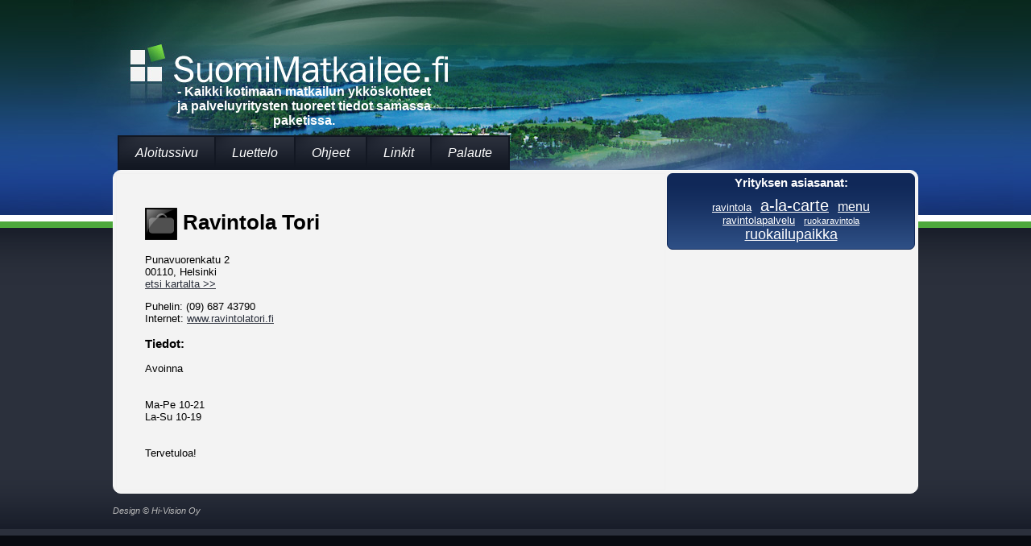

--- FILE ---
content_type: text/html
request_url: http://www.suomimatkailee.fi/matkailuyritykset/432891/Ravintola+Tori.html
body_size: 1430
content:
<!DOCTYPE HTML PUBLIC "-//W3C//DTD HTML 4.01 Transitional//EN">
<html>
<head>
<meta http-equiv="Content-Type" content="text/html; charset=UTF-8">
<meta http-equiv="Content-Language" content="FI">
<meta name="Resource-Type" content="document">
<meta name="Robots" content="INDEX,FOLLOW">
<meta name="Revisit-After" content="14 DAYS">
<meta name="keywords" content="matkailu,matka,vapaa-aika,rentoutuminen,suomi,suomalainen,palvelu,haku,hae,etsi,ravintola,a-la-carte,menu,ravintolapalvelu,ruokaravintola,ruokailupaikka">
<LINK REL=StyleSheet HREF="http://www.suomimatkailee.fi/css/main.css?t=1321604311"  TYPE="text/css">
<script type="text/javascript" src="http://www.suomimatkailee.fi/common.js"></script>
<script type="text/javascript" src="http://www.suomimatkailee.fi/include/asiasanat.js"></script>
<link rel="icon" href="/favicon.ico" type="image/x-icon">
<link rel="shortcut icon" href="/favicon.ico" type="image/x-icon">
<title>Suomimatkailee - Ravintola Tori</title>
</head>
<body onload="">
<div id=tausta>
 <div id=ylapalkki>
  <div id=logo>
   <h1>Suomimatkailee</h1>
   <h2>- Kaikki kotimaan matkailun ykköskohteet ja palveluyritysten tuoreet tiedot samassa paketissa.
</h2>
   
  </div>
 </div>
</div>
 <div id=sivu>
  <ul id=navi>
   <li><a href="/">Aloitussivu</a></li>
   <li><a href="/luettelo.php">Luettelo</a></li>
   <li><a href="/ohjeet.php">Ohjeet</a></li>
   <li><a href="/linkit.php">Linkit</a></li>
   <li><a href="/palaute.php">Palaute</a></li>
  </ul>
  <div class=clear></div>
  <div id=sisalto>
   <div id=vasen>
   <div class=vasen>
<h1><img src="/img/kohde.png" alt=""> Ravintola Tori</h1>
<p>Punavuorenkatu 2<br>00110, Helsinki<br><a href="http://maps.google.fi/maps?f=q&hl=fi&geocode=&q=Punavuorenkatu+2%2C+00110" rel=nofollow target=_blank>etsi kartalta &gt;&gt;</a></p>
<div>Puhelin: (09) 687 43790</div>


<div>Internet:  <a href="http://www.ravintolatori.fi" title="Avaa nettisivut" target=_blank>www.ravintolatori.fi</a></div>

<h3 class=lisa>Tiedot:</h3><p class=perustieto>Avoinna<br /><br /><br />Ma-Pe 10-21<br />La-Su 10-19<br /><br /><br />Tervetuloa!</p>
</div>
   </div>
   <div id=oikea>
    <div id=tagit>
     <h3>Yrityksen asiasanat:</h3>
     <p>
    <a href="/haku.php?asiasanat=ravintola&haepaikka=Etsi" class="tag6">ravintola</a> <a href="/haku.php?asiasanat=a-la-carte&haepaikka=Etsi" class="tag1">a-la-carte</a> <a href="/haku.php?asiasanat=menu&haepaikka=Etsi" class="tag3">menu</a> <a href="/haku.php?asiasanat=ravintolapalvelu&haepaikka=Etsi" class="tag7">ravintolapalvelu</a> <a href="/haku.php?asiasanat=ruokaravintola&haepaikka=Etsi" class="tag9">ruokaravintola</a> <a href="/haku.php?asiasanat=ruokailupaikka&haepaikka=Etsi" class="tag2">ruokailupaikka</a>
     </p>
    </div>
    	
	
   </div>
   <div class=clear></div>
  </div>
  <p id=alateksti><a class="address" href="http://www.hi-vision.fi/">Design &copy; Hi-Vision Oy</a></p>
 </div>
<script type="text/javascript">
<!--
var gaJsHost = (("https:" == document.location.protocol) ? "https://ssl." : "http://www.");
document.write(unescape("%3Cscript src='" + gaJsHost + "google-analytics.com/ga.js' type='text/javascript'%3E%3C/script%3E"));
// -->
</script>
<script type="text/javascript">
<!--
//var pageTracker = _gat._getTracker("UA-3796149-1");
//pageTracker._initData();
//pageTracker._trackPageview();
// -->
</script>

</body>
</html>

--- FILE ---
content_type: application/javascript
request_url: http://www.suomimatkailee.fi/include/asiasanat.js
body_size: 30494
content:
var asanat = new Array();
asanat[0] = "matkailu";
asanat[1] = "majoitus";
asanat[2] = "ravintola";
asanat[3] = "kalastus";
asanat[4] = "loma";
asanat[5] = "mökki";
asanat[6] = "virkistys";
asanat[7] = "luonto";
asanat[8] = "elämysmatkailu";
asanat[9] = "retkeily";
asanat[10] = "vuokraus";
asanat[11] = "matkailupalvelu";
asanat[12] = "matkakohde";
asanat[13] = "ruokailupaikka";
asanat[14] = "kulttuuri";
asanat[15] = "ruokailu";
asanat[16] = "elämys";
asanat[17] = "nähtävyys";
asanat[18] = "kunta";
asanat[19] = "majoituspalvelu";
asanat[20] = "liikunta";
asanat[21] = "kahvila";
asanat[22] = "elämyspalvelu";
asanat[23] = "lomamökki";
asanat[24] = "sauna";
asanat[25] = "vaellus";
asanat[26] = "kokoustila";
asanat[27] = "leirintäalue";
asanat[28] = "metsästys";
asanat[29] = "ohjelmapalvelu";
asanat[30] = "kaupunki";
asanat[31] = "kokouspalvelu";
asanat[32] = "juhlapalvelu";
asanat[33] = "museo";
asanat[34] = "kokous";
asanat[35] = "mökkimajoitus";
asanat[36] = "hotelli";
asanat[37] = "vene";
asanat[38] = "pitopalvelu";
asanat[39] = "lounas";
asanat[40] = "retki";
asanat[41] = "lomakeskus";
asanat[42] = "matkailuelämys";
asanat[43] = "ruoka";
asanat[44] = "järvikalastus";
asanat[45] = "hiihto";
asanat[46] = "tapahtumanjärjestäjä";
asanat[47] = "juhla";
asanat[48] = "matkatoimisto";
asanat[49] = "mökkivuokraus";
asanat[50] = "tilaisuus";
asanat[51] = "leiri";
asanat[52] = "marjastus";
asanat[53] = "teatteri";
asanat[54] = "ravintolapalvelu";
asanat[55] = "pizza";
asanat[56] = "juhlatila";
asanat[57] = "esitys";
asanat[58] = "tapahtuma";
asanat[59] = "matkailuinfo";
asanat[60] = "tila";
asanat[61] = "ateria";
asanat[62] = "näytös";
asanat[63] = "ateriapalvelu";
asanat[64] = "caravan";
asanat[65] = "lomamatka";
asanat[66] = "kirkko";
asanat[67] = "ruokailupalvelu";
asanat[68] = "ohjelma";
asanat[69] = "leipomo";
asanat[70] = "seurakunta";
asanat[71] = "uinti";
asanat[72] = "a-la-carte";
asanat[73] = "ratsastus";
asanat[74] = "perhejuhla";
asanat[75] = "ruokapaikka";
asanat[76] = "moottorikelkka";
asanat[77] = "risteily";
asanat[78] = "opas";
asanat[79] = "savusauna";
asanat[80] = "karavaani";
asanat[81] = "palvelu";
asanat[82] = "laskettelu";
asanat[83] = "leivonnainen";
asanat[84] = "juhlatilaisuus";
asanat[85] = "pizzeria";
asanat[86] = "kurssi";
asanat[87] = "koulutus";
asanat[88] = "jumalanpalvelus";
asanat[89] = "kebab";
asanat[90] = "kaste";
asanat[91] = "hevonen";
asanat[92] = "vuokramökki";
asanat[93] = "uimaranta";
asanat[94] = "rippileiri";
asanat[95] = "matka";
asanat[96] = "jumala";
asanat[97] = "jeesus";
asanat[98] = "siunaaminen";
asanat[99] = "siunaus";
asanat[100] = "konfirmaatio";
asanat[101] = "historia";
asanat[102] = "rippi";
asanat[103] = "näytelmä";
asanat[104] = "ehtoollinen";
asanat[105] = "pyhä";
asanat[106] = "golf";
asanat[107] = "salaatti";
asanat[108] = "sienestys";
asanat[109] = "lepo";
asanat[110] = "näyttely";
asanat[111] = "majoituspalvelut";
asanat[112] = "lounasravintola";
asanat[113] = "lomanvietto";
asanat[114] = "tilausravintola";
asanat[115] = "konditoria";
asanat[116] = "maatilamatkailu";
asanat[117] = "perhe";
asanat[118] = "ranta";
asanat[119] = "kerho";
asanat[120] = "grilli";
asanat[121] = "kasvatus";
asanat[122] = "safari";
asanat[123] = "vapaa-aika";
asanat[124] = "patikointi";
asanat[125] = "kahvi";
asanat[126] = "rantasauna";
asanat[127] = "urheilu";
asanat[128] = "melonta";
asanat[129] = "huone";
asanat[130] = "vanhus";
asanat[131] = "ruokaravintola";
asanat[132] = "diakonia";
asanat[133] = "hevostalli";
asanat[134] = "hartaus";
asanat[135] = "vihkiminen";
asanat[136] = "rukous";
asanat[137] = "piiri";
asanat[138] = "esirukous";
asanat[139] = "pyöräily";
asanat[140] = "ohjaaja";
asanat[141] = "kahvio";
asanat[142] = "kala";
asanat[143] = "hauta";
asanat[144] = "catering";
asanat[145] = "nuoriso";
asanat[146] = "aamiainen";
asanat[147] = "huvila";
asanat[148] = "kanootti";
asanat[149] = "hirsimökki";
asanat[150] = "kalastuslupa";
asanat[151] = "taide";
asanat[152] = "ryhmämatka";
asanat[153] = "maatila";
asanat[154] = "baari";
asanat[155] = "juoma";
asanat[156] = "ruokapalvelu";
asanat[157] = "hevostoiminta";
asanat[158] = "pulla";
asanat[159] = "musiikki";
asanat[160] = "ratsastustunti";
asanat[161] = "eläin";
asanat[162] = "juhlapaikka";
asanat[163] = "viini";
asanat[164] = "leirikoulu";
asanat[165] = "golfkenttä";
asanat[166] = "hostelli";
asanat[167] = "kylpylä";
asanat[168] = "poni";
asanat[169] = "pub";
asanat[170] = "leipä";
asanat[171] = "tilojen";
asanat[172] = "yksityistilaisuus";
asanat[173] = "aktiviteetti";
asanat[174] = "ratsastustalli";
asanat[175] = "karaoke";
asanat[176] = "luontopolku";
asanat[177] = "kalastaminen";
asanat[178] = "kabinetti";
asanat[179] = "koskikalastus";
asanat[180] = "kioski";
asanat[181] = "terassi";
asanat[182] = "täytekakku";
asanat[183] = "elämysmatka";
asanat[184] = "pihvi";
asanat[185] = "kota";
asanat[186] = "kotiruoka";
asanat[187] = "huoneistomajoitus";
asanat[188] = "kalastusretki";
asanat[189] = "kotieläin";
asanat[190] = "matkailukohde";
asanat[191] = "suolainen";
asanat[192] = "kotieläinpiha";
asanat[193] = "aika";
asanat[194] = "matkustaminen";
asanat[195] = "yritysjuhla";
asanat[196] = "vapaa";
asanat[197] = "pikkujoulu";
asanat[198] = "raamattu";
asanat[199] = "asuminen";
asanat[200] = "telttapaikka";
asanat[201] = "kalastusmatka";
asanat[202] = "tanssi";
asanat[203] = "camping";
asanat[204] = "lounaskahvila";
asanat[205] = "luontoretki";
asanat[206] = "tilausristeily";
asanat[207] = "ratsastaminen";
asanat[208] = "kahvilapalvelu";
asanat[209] = "lomamökit";
asanat[210] = "lomakylä";
asanat[211] = "virkistyspalvelu";
asanat[212] = "yritystilaisuus";
asanat[213] = "hää";
asanat[214] = "lomailu";
asanat[215] = "nuotiopaikka";
asanat[216] = "laavu";
asanat[217] = "liikenne";
asanat[218] = "leivos";
asanat[219] = "leirikeskus";
asanat[220] = "teltta";
asanat[221] = "hoito";
asanat[222] = "järjestäminen";
asanat[223] = "moottorikelkkailu";
asanat[224] = "konsertti";
asanat[225] = "tapahtumajärjestäjä";
asanat[226] = "matkapalvelu";
asanat[227] = "piirakka";
asanat[228] = "lumikenkä";
asanat[229] = "aamiaismajoitus";
asanat[230] = "kalastusmatkailu";
asanat[231] = "myymälä";
asanat[232] = "kilpailu";
asanat[233] = "herra";
asanat[234] = "henki";
asanat[235] = "virkistyspalvelut";
asanat[236] = "matkamuisto";
asanat[237] = "saunailta";
asanat[238] = "viinitila";
asanat[239] = "pasta";
asanat[240] = "elintarvike";
asanat[241] = "kana";
asanat[242] = "majoitustila";
asanat[243] = "koulutustila";
asanat[244] = "tilausruokailu";
asanat[245] = "kakku";
asanat[246] = "urheilutapahtuma";
asanat[247] = "makea";
asanat[248] = "luontomatkailu";
asanat[249] = "kuntoutus";
asanat[250] = "grillikatos";
asanat[251] = "olut";
asanat[252] = "saunatila";
asanat[253] = "moottorikelkkasafari";
asanat[254] = "hieronta";
asanat[255] = "kesäterassi";
asanat[256] = "lava";
asanat[257] = "leirintä";
asanat[258] = "veneily";
asanat[259] = "syntymäpäivä";
asanat[260] = "auto";
asanat[261] = "poro";
asanat[262] = "melontaretki";
asanat[263] = "moottorikelkkaretki";
asanat[264] = "saaristo";
asanat[265] = "ratsastusleiri";
asanat[266] = "viisumi";
asanat[267] = "galleria";
asanat[268] = "häät";
asanat[269] = "kurssikeskus";
asanat[270] = "loma-asunto";
asanat[271] = "mökkipalvelu";
asanat[272] = "asuntovaunupaikka";
asanat[273] = "pilkkiminen";
asanat[274] = "virkistyspäivä";
asanat[275] = "koskenlasku";
asanat[276] = "sämpylä";
asanat[277] = "lappi";
asanat[278] = "kanoottiretki";
asanat[279] = "mökit";
asanat[280] = "laskettelukeskus";
asanat[281] = "kokouspaikka";
asanat[282] = "hiihtolatu";
asanat[283] = "poroajelu";
asanat[284] = "liikematka";
asanat[285] = "kirjolohi";
asanat[286] = "pubi";
asanat[287] = "seikkailupalvelu";
asanat[288] = "seminaari";
asanat[289] = "seurusteluravintola";
asanat[290] = "kuljetus";
asanat[291] = "tilausajo";
asanat[292] = "talli";
asanat[293] = "taidenäyttely";
asanat[294] = "tilavuokraus";
asanat[295] = "lähetystyö";
asanat[296] = "tilaussauna";
asanat[297] = "ryhmä";
asanat[298] = "muistotilaisuus";
asanat[299] = "kesäteatteri";
asanat[300] = "harrastus";
asanat[301] = "hiihtokeskus";
asanat[302] = "munkki";
asanat[303] = "maaseutumatkailu";
asanat[304] = "kahvileipä";
asanat[305] = "voileipäkakku";
asanat[306] = "peli";
asanat[307] = "majoittuminen";
asanat[308] = "turku";
asanat[309] = "takkahuone";
asanat[310] = "kongressi";
asanat[311] = "tilaus";
asanat[312] = "husky";
asanat[313] = "pikkuleipä";
asanat[314] = "jälkiruoka";
asanat[315] = "nuorisotyö";
asanat[316] = "koiravaljakko";
asanat[317] = "välinevuokraus";
asanat[318] = "järvi";
asanat[319] = "lentolippu";
asanat[320] = "koira";
asanat[321] = "seuramatka";
asanat[322] = "tanssilava";
asanat[323] = "laivamatka";
asanat[324] = "rippikoulu";
asanat[325] = "hotellimajoitus";
asanat[326] = "noutopöytä";
asanat[327] = "kalapaikka";
asanat[328] = "pasteija";
asanat[329] = "koulutuspalvelu";
asanat[330] = "virkistystoiminta";
asanat[331] = "mönkijä";
asanat[332] = "kuntosali";
asanat[333] = "hääjuhla";
asanat[334] = "yritystapahtuma";
asanat[335] = "leipomotuote";
asanat[336] = "linja-auto";
asanat[337] = "kotileipomo";
asanat[338] = "kartano";
asanat[339] = "rinne";
asanat[340] = "vaunupaikka";
asanat[341] = "automuseo";
asanat[342] = "vuokramökit";
asanat[343] = "maastoratsastus";
asanat[344] = "taimen";
asanat[345] = "rekiajelu";
asanat[346] = "paintball";
asanat[347] = "kaupunkiloma";
asanat[348] = "matkailutoimisto";
asanat[349] = "aktiviteettiohjelma";
asanat[350] = "kauppa";
asanat[351] = "hirsihuvila";
asanat[352] = "ulkoilu";
asanat[353] = "tanssipaikka";
asanat[354] = "koskikalastuspaikka";
asanat[355] = "ruka";
asanat[356] = "hotellihuone";
asanat[357] = "lammas";
asanat[358] = "taksi";
asanat[359] = "bussi";
asanat[360] = "kokoustilat";
asanat[361] = "hyvinvointi";
asanat[362] = "kissa";
asanat[363] = "jalkapallo";
asanat[364] = "pikkujoulut";
asanat[365] = "keskus";
asanat[366] = "taukopaikka";
asanat[367] = "urheiluopisto";
asanat[368] = "laiva";
asanat[369] = "ala carte";
asanat[370] = "yritys";
asanat[371] = "asuntovaunu";
asanat[372] = "kani";
asanat[373] = "ratsastuskoulu";
asanat[374] = "museokauppa";
asanat[375] = "huoneisto";
asanat[376] = "tennis";
asanat[377] = "leike";
asanat[378] = "porotila";
asanat[379] = "veneretki";
asanat[380] = "helsinki";
asanat[381] = "matkanjärjestäjä";
asanat[382] = "myynti";
asanat[383] = "oy";
asanat[384] = "toimintapäivä";
asanat[385] = "harrastustoiminta";
asanat[386] = "koski";
asanat[387] = "thaimaalainen-ravintola";
asanat[388] = "maja";
asanat[389] = "illanvietto";
asanat[390] = "lento";
asanat[391] = "kelkkailu";
asanat[392] = "ryhmäruokailu";
asanat[393] = "tilausliikenne";
asanat[394] = "lahjatavara";
asanat[395] = "auditorio";
asanat[396] = "tampere";
asanat[397] = "porosafari";
asanat[398] = "ravitsemuspalvelu";
asanat[399] = "biljardi";
asanat[400] = "patikkaretki";
asanat[401] = "huonemajoitus";
asanat[402] = "urheilutoiminta";
asanat[403] = "diakoniatyö";
asanat[404] = "yökerho";
asanat[405] = "kenttä";
asanat[406] = "maraton";
asanat[407] = "uistelu";
asanat[408] = "erämatka";
asanat[409] = "karavaanialue";
asanat[410] = "erä";
asanat[411] = "huoltoasema";
asanat[412] = "opastus";
asanat[413] = "huoneistohotelli";
asanat[414] = "majatalo";
asanat[415] = "lentopallo";
asanat[416] = "lupa";
asanat[417] = "valmismatka";
asanat[418] = "ohjelmapalvelut";
asanat[419] = "yhdistys";
asanat[420] = "liikuntapalvelu";
asanat[421] = "rantamökki";
asanat[422] = "yritysmatka";
asanat[423] = "talviloma";
asanat[424] = "varaamo";
asanat[425] = "veikkaus";
asanat[426] = "viineri";
asanat[427] = "väline";
asanat[428] = "erämatkailu";
asanat[429] = "vuokatti";
asanat[430] = "mokki";
asanat[431] = "pilkkiretki";
asanat[432] = "taidegalleria";
asanat[433] = "lohi";
asanat[434] = "rantaloma";
asanat[435] = "lahja";
asanat[436] = "viihde";
asanat[437] = "joki";
asanat[438] = "kalastusleiri";
asanat[439] = "kiertomatka";
asanat[440] = "kiinalainen-ravintola";
asanat[441] = "hyvinvointipalvelu";
asanat[442] = "taidemuseo";
asanat[443] = "jäätelö";
asanat[444] = "wiener";
asanat[445] = "polkupyörä";
asanat[446] = "ravintolat";
asanat[447] = "järjestäjä";
asanat[448] = "puutarha";
asanat[449] = "venevuokraus";
asanat[450] = "tontti";
asanat[451] = "venesatama";
asanat[452] = "maaseutu";
asanat[453] = "yrityspalvelu";
asanat[454] = "ankka";
asanat[455] = "kokouspaketti";
asanat[456] = "mikkeli";
asanat[457] = "mökkiloma";
asanat[458] = "tee";
asanat[459] = "voileipä";
asanat[460] = "kesäloma";
asanat[461] = "kokousmatka";
asanat[462] = "lounaspalvelu";
asanat[463] = "lounasbuffet";
asanat[464] = "keitto";
asanat[465] = "matkapaketti";
asanat[466] = "teollisuus";
asanat[467] = "tarvike";
asanat[468] = "diesel";
asanat[469] = "mansikka";
asanat[470] = "vuokra";
asanat[471] = "avanto";
asanat[472] = "teltta-alue";
asanat[473] = "hampurilainen";
asanat[474] = "aittamajoitus";
asanat[475] = "festivaali";
asanat[476] = "koulutustilaisuus";
asanat[477] = "villisika";
asanat[478] = "astiavuokraus";
asanat[479] = "huolto";
asanat[480] = "bar";
asanat[481] = "kalastusreissu";
asanat[482] = "elokuvateatteri";
asanat[483] = "huvimaja";
asanat[484] = "possu";
asanat[485] = "polttoaine";
asanat[486] = "laskettelumatka";
asanat[487] = "hiihtoretki";
asanat[488] = "seikkailu";
asanat[489] = "maastoretki";
asanat[490] = "eläinpuisto";
asanat[491] = "käsityö";
asanat[492] = "fysioterapia";
asanat[493] = "perho";
asanat[494] = "siika";
asanat[495] = "klubi";
asanat[496] = "tapahtumamarkkinointi";
asanat[497] = "kotiseutumuseo";
asanat[498] = "tilausruoka";
asanat[499] = "onginta";
asanat[500] = "bensa";
asanat[501] = "perhokalastus";
asanat[502] = "tanssiteatteri";
asanat[503] = "sosiaalipalvelu";
asanat[504] = "luokkaretki";
asanat[505] = "valmennus";
asanat[506] = "ratsastusopetus";
asanat[507] = "minigolf";
asanat[508] = "rapujuhla";
asanat[509] = "italialainen-ravintola";
asanat[510] = "islanninhevonen";
asanat[511] = "tunti";
asanat[512] = "marja";
asanat[513] = "riista";
asanat[514] = "kesätapahtuma";
asanat[515] = "mökkeily";
asanat[516] = "tyky-päivä";
asanat[517] = "kalajoki";
asanat[518] = "disko";
asanat[519] = "pirtti";
asanat[520] = "kuvataide";
asanat[521] = "viljely";
asanat[522] = "venäjä";
asanat[523] = "linja-autoliikenne";
asanat[524] = "juoksutapahtuma";
asanat[525] = "maratooni";
asanat[526] = "opetus";
asanat[527] = "ruokaleipä";
asanat[528] = "hotelliketju";
asanat[529] = "kotieläintila";
asanat[530] = "kahvila-ravintola";
asanat[531] = "saunamökki";
asanat[532] = "kokoustapahtuma";
asanat[533] = "lentomatka";
asanat[534] = "taiteilija";
asanat[535] = "lavatanssi";
asanat[536] = "lomahuvila";
asanat[537] = "vuode";
asanat[538] = "aamupala";
asanat[539] = "lounasruoka";
asanat[540] = "lapsityö";
asanat[541] = "viinitupa";
asanat[542] = "siideri";
asanat[543] = "messut";
asanat[544] = "buffet";
asanat[545] = "kuljetuspalvelu";
asanat[546] = "satama";
asanat[547] = "vaellusretki";
asanat[548] = "marathon";
asanat[549] = "linna";
asanat[550] = "matkustus";
asanat[551] = "aitta";
asanat[552] = "liikelahja";
asanat[553] = "avantouinti";
asanat[554] = "vuohi";
asanat[555] = "eläintarha";
asanat[556] = "maastohiihto";
asanat[557] = "kullanhuuhdonta";
asanat[558] = "murtomaahiihto";
asanat[559] = "musiikkityö";
asanat[560] = "hautausmaa";
asanat[561] = "majoutuspalvelu";
asanat[562] = "majoitusta";
asanat[563] = "kokouspäivä";
asanat[564] = "kääretorttu";
asanat[565] = "perheravintola";
asanat[566] = "kelomökki";
asanat[567] = "diakoni";
asanat[568] = "lieksa";
asanat[569] = "polttari";
asanat[570] = "patonki";
asanat[571] = "elämysretki";
asanat[572] = "tallipaikka";
asanat[573] = "jyväskylä";
asanat[574] = "näyttelijä";
asanat[575] = "tahko";
asanat[576] = "hotellivaraus";
asanat[577] = "vuokrausta";
asanat[578] = "aasi";
asanat[579] = "liha";
asanat[580] = "liitto";
asanat[581] = "hiihtokoulu";
asanat[582] = "toimisto";
asanat[583] = "perheloma";
asanat[584] = "elokuva";
asanat[585] = "kappeli";
asanat[586] = "ruokailutila";
asanat[587] = "hautajaiset";
asanat[588] = "sulkapallo";
asanat[589] = "pitopaikka";
asanat[590] = "lehmä";
asanat[591] = "vierasvenesatama";
asanat[592] = "olutravintola";
asanat[593] = "asunto";
asanat[594] = "värikuula";
asanat[595] = "kotaruokailu";
asanat[596] = "teemajuhla";
asanat[597] = "harjus";
asanat[598] = "à-la-carte";
asanat[599] = "maastoautosafari";
asanat[600] = "opiskelu";
asanat[601] = "luontoelämys";
asanat[602] = "mailapeli";
asanat[603] = "sähkösauna";
asanat[604] = "golfopetus";
asanat[605] = "leirintämökki";
asanat[606] = "kahvilatuote";
asanat[607] = "mehu";
asanat[608] = "a-oikeus";
asanat[609] = "panimo";
asanat[610] = "piiras";
asanat[611] = "kahvikakku";
asanat[612] = "kahvilaravintola";
asanat[613] = "joulukuusi";
asanat[614] = "kesämökki";
asanat[615] = "majoituspaikka";
asanat[616] = "juoksu";
asanat[617] = "autopaikka";
asanat[618] = "aikuistyö";
asanat[619] = "tanssiravintola";
asanat[620] = "pyörä";
asanat[621] = "suihku";
asanat[622] = "himos";
asanat[623] = "talonpoika";
asanat[624] = "sähkö";
asanat[625] = "piha";
asanat[626] = "tarjoilutila";
asanat[627] = "kurssitila";
asanat[628] = "menu";
asanat[629] = "kokoelma";
asanat[630] = "luontoaktiviteetti";
asanat[631] = "maasto";
asanat[632] = "kokoontumistila";
asanat[633] = "konditoriatuote";
asanat[634] = "näyttelytila";
asanat[635] = "kylpylämatka";
asanat[636] = "autonvuokraus";
asanat[637] = "kotiinkuljetus";
asanat[638] = "alpakka";
asanat[639] = "taxi";
asanat[640] = "perhetyö";
asanat[641] = "erikoiskahvi";
asanat[642] = "järjestö";
asanat[643] = "mainos";
asanat[644] = "terveyspalvelu";
asanat[645] = "tuote";
asanat[646] = "omakotitalo";
asanat[647] = "ahvenanmaa";
asanat[648] = "edustus";
asanat[649] = "toimintakeskus";
asanat[650] = "valokuvaus";
asanat[651] = "perhejuhlat";
asanat[652] = "moottorikelkkavuokraus";
asanat[653] = "pyhtää";
asanat[654] = "kiipeily";
asanat[655] = "kasvisruoka";
asanat[656] = "kesäkahvila";
asanat[657] = "kalanviljely";
asanat[658] = "toimitila";
asanat[659] = "elinkeino";
asanat[660] = "muurame";
asanat[661] = "päivähoito";
asanat[662] = "alue";
asanat[663] = "huskysafari";
asanat[664] = "karting";
asanat[665] = "lastensuojelu";
asanat[666] = "kulttuuritapahtuma";
asanat[667] = "kaukomatka";
asanat[668] = "perheyritys";
asanat[669] = "vuokraamo";
asanat[670] = "lentopallokenttä";
asanat[671] = "rakentaminen";
asanat[672] = "lippu";
asanat[673] = "päiväkerho";
asanat[674] = "kelkka";
asanat[675] = "matkailuneuvonta";
asanat[676] = "patikka";
asanat[677] = "pilkki";
asanat[678] = "verkkokalastus";
asanat[679] = "viinilista";
asanat[680] = "kokoustilaisuus";
asanat[681] = "kahvitupa";
asanat[682] = "luistelu";
asanat[683] = "erämökki";
asanat[684] = "pyhäkoulu";
asanat[685] = "uistin";
asanat[686] = "koiravaljakkoajelu";
asanat[687] = "maatalous";
asanat[688] = "nepalilainen";
asanat[689] = "lintu";
asanat[690] = "perinneruoka";
asanat[691] = "opaspalvelu";
asanat[692] = "musiikkitapahtuma";
asanat[693] = "kylpy";
asanat[694] = "kalakanta";
asanat[695] = "lomakohde";
asanat[696] = "kalaravintola";
asanat[697] = "kukko";
asanat[698] = "pitko";
asanat[699] = "kalastusväline";
asanat[700] = "matkailuauto";
asanat[701] = "soutuvene";
asanat[702] = "kahvitarjoilu";
asanat[703] = "polttarit";
asanat[704] = "elämysmatkailua";
asanat[705] = "juhlat";
asanat[706] = "finland";
asanat[707] = "värikuulapeli";
asanat[708] = "lomapalvelu";
asanat[709] = "uimahalli";
asanat[710] = "luomu";
asanat[711] = "kärryajelu";
asanat[712] = "porofarmi";
asanat[713] = "internet";
asanat[714] = "vihannes";
asanat[715] = "ammunta";
asanat[716] = "cafe";
asanat[717] = "maatilamajoitus";
asanat[718] = "autourheilu";
asanat[719] = "bensiini";
asanat[720] = "moottorivene";
asanat[721] = "kelkkareitti";
asanat[722] = "metsästysretki";
asanat[723] = "ristiäiset";
asanat[724] = "lomamaja";
asanat[725] = "öljy";
asanat[726] = "virvoke";
asanat[727] = "ryhmämatkailu";
asanat[728] = "taidekeskus";
asanat[729] = "rippijuhla";
asanat[730] = "restaurang";
asanat[731] = "kirjasto";
asanat[732] = "infopiste";
asanat[733] = "huvilavuokraus";
asanat[734] = "juhlasali";
asanat[735] = "vieras";
asanat[736] = "vuokrahuvila";
asanat[737] = "motelli";
asanat[738] = "juhlatilojen vuokraus";
asanat[739] = "retkeilymaja";
asanat[740] = "ratsastuskeskus";
asanat[741] = "grilliannos";
asanat[742] = "harraste";
asanat[743] = "seura";
asanat[744] = "soutu";
asanat[745] = "teatteriesitys";
asanat[746] = "asiakastilaisuus";
asanat[747] = "opastettu";
asanat[748] = "lahti";
asanat[749] = "stadion";
asanat[750] = "lapsi";
asanat[751] = "halli";
asanat[752] = "yöpyminen";
asanat[753] = "bändi";
asanat[754] = "eräretkeily";
asanat[755] = "elinkeinotoiminta";
asanat[756] = "vesistöretki";
asanat[757] = "taksivene";
asanat[758] = "linturetki";
asanat[759] = "jääkiekko";
asanat[760] = "jokiristeily";
asanat[761] = "eräretki";
asanat[762] = "lapinruoka";
asanat[763] = "hiekkaranta";
asanat[764] = "veitsi";
asanat[765] = "puolimaraton";
asanat[766] = "hiihtomatka";
asanat[767] = "meri";
asanat[768] = "eräopas";
asanat[769] = "pyhäjärvi";
asanat[770] = "autohuolto";
asanat[771] = "tarjoilu";
asanat[772] = "hossa";
asanat[773] = "kylpytynnyri";
asanat[774] = "maalaus";
asanat[775] = "huoltopalvelu";
asanat[776] = "levi";
asanat[777] = "messumatka";
asanat[778] = "limu";
asanat[779] = "lastenteatteri";
asanat[780] = "traktori";
asanat[781] = "moottorivuokraus";
asanat[782] = "kansanmusiikkitapahtuma";
asanat[783] = "kokouspalvelut";
asanat[784] = "seutukunta";
asanat[785] = "perusturvalautakunta";
asanat[786] = "perusturva";
asanat[787] = "kulttuurikeskus";
asanat[788] = "eräkämppä";
asanat[789] = "perusopetus";
asanat[790] = "moottorikelkka safari";
asanat[791] = "sivistyslautakunta";
asanat[792] = "drinkkibaari";
asanat[793] = "laboratorio";
asanat[794] = "kaavoitus";
asanat[795] = "kunnanvaltuusto";
asanat[796] = "kalastustapahtuma";
asanat[797] = "eräopastus";
asanat[798] = "kunnanvirasto";
asanat[799] = "kehittämisohjelma";
asanat[800] = "aamiaispalvelu";
asanat[801] = "kunnanjohtaja";
asanat[802] = "kunnanhallitus";
asanat[803] = "köysirata";
asanat[804] = "terapia";
asanat[805] = "kuntayhtymä";
asanat[806] = "ratsastuskurssi";
asanat[807] = "ooppera";
asanat[808] = "työhyvinvointi";
asanat[809] = "päivämatka";
asanat[810] = "julkaisu";
asanat[811] = "kangasala";
asanat[812] = "moottorikelkkailua";
asanat[813] = "mökkilomat";
asanat[814] = "traktorimuseo";
asanat[815] = "hotellit";
asanat[816] = "lapin hotellit";
asanat[817] = "lautakunta";
asanat[818] = "rata";
asanat[819] = "kongressikeskus";
asanat[820] = "ry";
asanat[821] = "hiekkafutis";
asanat[822] = "korjaus";
asanat[823] = "eläinmatkailu";
asanat[824] = "viinikellari";
asanat[825] = "hyytelö";
asanat[826] = "ruukku";
asanat[827] = "herkkupuoti";
asanat[828] = "strutsi";
asanat[829] = "beachfutis";
asanat[830] = "turnaus";
asanat[831] = "sotahistoria";
asanat[832] = "pannupizza";
asanat[833] = "puisto";
asanat[834] = "tehtävärata";
asanat[835] = "autokorjaamo";
asanat[836] = "yritystontit";
asanat[837] = "kuusi";
asanat[838] = "koulumatka";
asanat[839] = "esine";
asanat[840] = "erävaellus";
asanat[841] = "poropalvelu";
asanat[842] = "ylläs";
asanat[843] = "avomaakurkku";
asanat[844] = "navetta";
asanat[845] = "mukulaselleri";
asanat[846] = "vanha";
asanat[847] = "vaatekauppa";
asanat[848] = "saari";
asanat[849] = "jalostus";
asanat[850] = "raviurheilu";
asanat[851] = "hevosurheilu";
asanat[852] = "yksityistilaisuudet";
asanat[853] = "huoltorakennus";
asanat[854] = "a'la carte";
asanat[855] = "venematka";
asanat[856] = "hääkakku";
asanat[857] = "päijät-häme";
asanat[858] = "kreikkalainen-ravintola";
asanat[859] = "kasvisravintola";
asanat[860] = "sali";
asanat[861] = "reittiliikenne";
asanat[862] = "grilliruoka";
asanat[863] = "opisto";
asanat[864] = "marjapiirakka";
asanat[865] = "kausipaikka";
asanat[866] = "kelkkasafari";
asanat[867] = "veikkauspiste";
asanat[868] = "riikinkukko";
asanat[869] = "kilpisjärvi";
asanat[870] = "tuotanto";
asanat[871] = "matkakoti";
asanat[872] = "tapahtumanjärjestäjiä";
asanat[873] = "minisika";
asanat[874] = "squash";
asanat[875] = "pysähdyspaikka";
asanat[876] = "hanhi";
asanat[877] = "perhesauna";
asanat[878] = "eurooppa";
asanat[879] = "hyskysafarit";
asanat[880] = "sukujuhla";
asanat[881] = "venepaikka";
asanat[882] = "nuotanveto";
asanat[883] = "ratsastusvaellus";
asanat[884] = "peruna";
asanat[885] = "venäjänmatka";
asanat[886] = "suomenhevonen";
asanat[887] = "turistibussi";
asanat[888] = "taksiliikenne";
asanat[889] = "päiväkoti";
asanat[890] = "kaupunkisuunnittelu";
asanat[891] = "omakotitontit";
asanat[892] = "aurinkomatka";
asanat[893] = "saimaa";
asanat[894] = "event";
asanat[895] = "koulutuspäivä";
asanat[896] = "ulkomaanmatka";
asanat[897] = "ajoneuvo";
asanat[898] = "maahantuonti";
asanat[899] = "omatoimimatka";
asanat[900] = "leirintäkeskus";
asanat[901] = "perhejuhlatila";
asanat[902] = "vesijetti";
asanat[903] = "ravustus";
asanat[904] = "hampurilaisravintola";
asanat[905] = "telttailualue";
asanat[906] = "takka";
asanat[907] = "leiritoiminta";
asanat[908] = "hunaja";
asanat[909] = "illanviettopaikka";
asanat[910] = "ateljee";
asanat[911] = "siivouspalvelu";
asanat[912] = "maalais";
asanat[913] = "ryhmäpalvelu";
asanat[914] = "palausniemi";
asanat[915] = "lomatoiminta";
asanat[916] = "esteratsastus";
asanat[917] = "falafel";
asanat[918] = "pello";
asanat[919] = "lvi-tarvikemyynti";
asanat[920] = "taidetapahtuma";
asanat[921] = "ruokatilaus";
asanat[922] = "kasvis";
asanat[923] = "palaveri";
asanat[924] = "pokeri";
asanat[925] = "traktorisauna";
asanat[926] = "video";
asanat[927] = "luontomatka";
asanat[928] = "muotoilu";
asanat[929] = "darts";
asanat[930] = "virkistysmatka";
asanat[931] = "luontokeskus";
asanat[932] = "kauhajoki";
asanat[933] = "juhlatilat";
asanat[934] = "porsas";
asanat[935] = "äkkilähtö";
asanat[936] = "kuhmo";
asanat[937] = "hoitola";
asanat[938] = "mökkejä";
asanat[939] = "harrastemahdollisuus";
asanat[940] = "moottoriurheilu";
asanat[941] = "travel";
asanat[942] = "neste";
asanat[943] = "kukkakauppa";
asanat[944] = "hotellivaraamo";
asanat[945] = "panimoravintola";
asanat[946] = "suunnittelu";
asanat[947] = "tammisaari";
asanat[948] = "vanne";
asanat[949] = "tuntitoiminta";
asanat[950] = "savukala";
asanat[951] = "kittilä";
asanat[952] = "kivijärvi";
asanat[953] = "talo";
asanat[954] = "kuusamo";
asanat[955] = "hiihtovaellus";
asanat[956] = "niemelä";
asanat[957] = "venekuljetus";
asanat[958] = "taidekulttuuri";
asanat[959] = "hirsi";
asanat[960] = "alkeiskurssi";
asanat[961] = "kylpylähotelli";
asanat[962] = "raahe";
asanat[963] = "dvd";
asanat[964] = "yleismessut";
asanat[965] = "porotilamajoitus";
asanat[966] = "lähiruoka";
asanat[967] = "wlan";
asanat[968] = "tehtaanmyymälä";
asanat[969] = "vesi";
asanat[970] = "taksipalvelu";
asanat[971] = "lentokenttä";
asanat[972] = "tanssitaiteilija";
asanat[973] = "markkinointi";
asanat[974] = "caravanalue";
asanat[975] = "terveydenhuolto";
asanat[976] = "toimeentulotuki";
asanat[977] = "keskusjärjestö";
asanat[978] = "tanssitunti";
asanat[979] = "moderni";
asanat[980] = "kurssitoiminta";
asanat[981] = "tutkimus";
asanat[982] = "ravihevonen";
asanat[983] = "åland";
asanat[984] = "ravi";
asanat[985] = "allas";
asanat[986] = "suolahuone";
asanat[987] = "luistelukoulu";
asanat[988] = "juomapaikka";
asanat[989] = "lanttukukko";
asanat[990] = "värikuula-ase";
asanat[991] = "hailuoto";
asanat[992] = "lomapaikka";
asanat[993] = "luomuleipä";
asanat[994] = "muikkukukko";
asanat[995] = "ravintolateatteri";
asanat[996] = "kalaretki";
asanat[997] = "pomppulinna";
asanat[998] = "ruokakauppa";
asanat[999] = "kuivakakku";
asanat[1000] = "live-musiikki";
asanat[1001] = "kausituote";
asanat[1002] = "hautajainen";
asanat[1003] = "kuoro";
asanat[1004] = "sielunhoito";
asanat[1005] = "suomi";
asanat[1006] = "vapa";
asanat[1007] = "kulho";
asanat[1008] = "ruotsi";
asanat[1009] = "käännös";
asanat[1010] = "laituri";
asanat[1011] = "käännöspalvelu";
asanat[1012] = "muikku";
asanat[1013] = "keramiikka";
asanat[1014] = "maatalousmuseo";
asanat[1015] = "matkahuolto";
asanat[1016] = "jalkahoito";
asanat[1017] = "ulkogrilli";
asanat[1018] = "laivaristeily";
asanat[1019] = "mönkijäsafari";
asanat[1020] = "puukko";
asanat[1021] = "kebabannos";
asanat[1022] = "virolahti";
asanat[1023] = "oheispalvelu";
asanat[1024] = "kuntokeskus";
asanat[1025] = "ratsastusretki";
asanat[1026] = "ulkomaa";
asanat[1027] = "kotimaa";
asanat[1028] = "juhlatalo";
asanat[1029] = "vaate";
asanat[1030] = "kuumailmapallo";
asanat[1031] = "kaupunkimatka";
asanat[1032] = "kartingrata";
asanat[1033] = "kotka";
asanat[1034] = "hamina";
asanat[1035] = "kanaruoka";
asanat[1036] = "pesu";
asanat[1037] = "a-la carte";
asanat[1038] = "tunturivaellus";
asanat[1039] = "saunakabinetti";
asanat[1040] = "rukatunturi";
asanat[1041] = "pyyhe";
asanat[1042] = "kelohonka";
asanat[1043] = "merenelävä";
asanat[1044] = "tauko";
asanat[1045] = "erikois";
asanat[1046] = "kellarikabinetti";
asanat[1047] = "kylä";
asanat[1048] = "lomamatkailu";
asanat[1049] = "kalaruoka";
asanat[1050] = "kebab-pizzeria";
asanat[1051] = "talutusratsastus";
asanat[1052] = "keittolounas";
asanat[1053] = "kuntoilu";
asanat[1054] = "lounas-kahvila";
asanat[1055] = "club";
asanat[1056] = "taideteos";
asanat[1057] = "hevoskasvatus";
asanat[1058] = "pro-shop";
asanat[1059] = "liikuntatapahtuma";
asanat[1060] = "luonnonsuojelualue";
asanat[1061] = "karjala";
asanat[1062] = "viisumipalvelu";
asanat[1063] = "tilausajot";
asanat[1064] = "ruokala";
asanat[1065] = "pikkupurtava";
asanat[1066] = "napapiiri";
asanat[1067] = "mustasaari";
asanat[1068] = "puuteollisuus";
asanat[1069] = "kanoottivuokraus";
asanat[1070] = "ajo";
asanat[1071] = "huittinen";
asanat[1072] = "kilpa-ajo";
asanat[1073] = "kuva";
asanat[1074] = "leikkipaikka";
asanat[1075] = "kievari";
asanat[1076] = "neuvottelu";
asanat[1077] = "lounaspaikka";
asanat[1078] = "elämyspalvelut";
asanat[1079] = "juhlateltta";
asanat[1080] = "tilauspalvelu";
asanat[1081] = "telttavuokraus";
asanat[1082] = "edustustilaisuus";
asanat[1083] = "pikkusuolainen";
asanat[1084] = "tiede";
asanat[1085] = "autotarvike";
asanat[1086] = "torttu";
asanat[1087] = "päiväretki";
asanat[1088] = "kristillinen";
asanat[1089] = "pikkulämmin";
asanat[1090] = "elävä-musiikki";
asanat[1091] = "kalastusalue";
asanat[1092] = "majoitustilat";
asanat[1093] = "siivous";
asanat[1094] = "telttailu";
asanat[1095] = "lumi";
asanat[1096] = "nuottaus";
asanat[1097] = "vetouistelu";
asanat[1098] = "kalamatka";
asanat[1099] = "tuulastus";
asanat[1100] = "grillituote";
asanat[1101] = "kangasniemi";
asanat[1102] = "kastetilaisuus";
asanat[1103] = "herkku";
asanat[1104] = "matkustajakoti";
asanat[1105] = "ravintolasali";
asanat[1106] = "jazz";
asanat[1107] = "wings";
asanat[1108] = "liharuoka";
asanat[1109] = "juoksukilpailu";
asanat[1110] = "kurssipaikka";
asanat[1111] = "talviliikuntapaikka";
asanat[1112] = "lentokone";
asanat[1113] = "ilmailumuseo";
asanat[1114] = "autovuokraus";
asanat[1115] = "kokkikoulu";
asanat[1116] = "viihderavintola";
asanat[1117] = "makeinen";
asanat[1118] = "matkailupalvelut";
asanat[1119] = "kokoushotelli";
asanat[1120] = "kasino";
asanat[1121] = "kansanmusiikki";
asanat[1122] = "intialainen-ravintola";
asanat[1123] = "kuha";
asanat[1124] = "risteilyvaraus";
asanat[1125] = "seisova-pöytä";
asanat[1126] = "kalastuskeskus";
asanat[1127] = "paritalo";
asanat[1128] = "ruokatarjoilu";
asanat[1129] = "kukka";
asanat[1130] = "telttamajoitus";
asanat[1131] = "ampumarata";
asanat[1132] = "tallinna";
asanat[1133] = "lemmenjoki";
asanat[1134] = "rantalentopallo";
asanat[1135] = "värikuulasota";
asanat[1136] = "ruokalista";
asanat[1137] = "varhaisnuorisotyö";
asanat[1138] = "liikuntakeskus";
asanat[1139] = "leikkikenttä";
asanat[1140] = "hotel";
asanat[1141] = "hostel";
asanat[1142] = "sulkapallokenttä";
asanat[1143] = "turva";
asanat[1144] = "rovaniemi";
asanat[1145] = "pikkubussi";
asanat[1146] = "hiihtorata";
asanat[1147] = "hiihtoloma";
asanat[1148] = "japanilainen-ravintola";
asanat[1149] = "pappi";
asanat[1150] = "urheiluhalli";
asanat[1151] = "koulu";
asanat[1152] = "tyky";
asanat[1153] = "kelomaja";
asanat[1154] = "kitee";
asanat[1155] = "kemijärvi";
asanat[1156] = "kemi";
asanat[1157] = "lomamajoitus";
asanat[1158] = "kulta";
asanat[1159] = "annos";
asanat[1160] = "joensuu";
asanat[1161] = "jämsä";
asanat[1162] = "ounasvaara";
asanat[1163] = "bussimatka";
asanat[1164] = "satakunta";
asanat[1165] = "ratsutalli";
asanat[1166] = "hiihtoreitti";
asanat[1167] = "hirsirakennus";
asanat[1168] = "sika";
asanat[1169] = "kalastusluvat";
asanat[1170] = "pikkupulla";
asanat[1171] = "vapaa-ajankeskus";
asanat[1172] = "maila";
asanat[1173] = "yritystontti";
asanat[1174] = "laskettelumatkojen";
asanat[1175] = "laskettelurinne";
asanat[1176] = "hiihtoa";
asanat[1177] = "kurssipalvelu";
asanat[1178] = "kotipalvelu";
asanat[1179] = "tunturi";
asanat[1180] = "mielenterveys";
asanat[1181] = "päihde";
asanat[1182] = "pururata";
asanat[1183] = "paikka";
asanat[1184] = "koskiretki";
asanat[1185] = "hoitokoti";
asanat[1186] = "kalastuskunta";
asanat[1187] = "kyrömäki";
asanat[1188] = "kurssit";
asanat[1189] = "lautamökki";
asanat[1190] = "kirkkoherranvirasto";
asanat[1191] = "imatra";
asanat[1192] = "hotellipalvelu";
asanat[1193] = "suolainen-piiras";
asanat[1194] = "kokkola";
asanat[1195] = "rantasalmi";
asanat[1196] = "ravintolalaiva";
asanat[1197] = "vaasa";
asanat[1198] = "lumikenkäily";
asanat[1199] = "lomahuoneisto";
asanat[1200] = "kokoustilojen vuokraus";
asanat[1201] = "padasjoki";
asanat[1202] = "kauneus";
asanat[1203] = "kuulapyssy";
asanat[1204] = "kustavi";
asanat[1205] = "jäähalli";
asanat[1206] = "ilotulitus";
asanat[1207] = "luento";
asanat[1208] = "messu";
asanat[1209] = "harrastusmahdollisuus";
asanat[1210] = "kalastusta";
asanat[1211] = "tanssiesitys";
asanat[1212] = "take-away";
asanat[1213] = "säkylä";
asanat[1214] = "ratsastuksenopetus";
asanat[1215] = "kuopio";
asanat[1216] = "pyhätunturi";
asanat[1217] = "seinäjoki";
asanat[1218] = "oulu";
asanat[1219] = "ohjelmisto";
asanat[1220] = "tallitoiminta";
asanat[1221] = "perhoskalastus";
asanat[1222] = "literature";
asanat[1223] = "elämysviihde";
asanat[1224] = "mysli";
asanat[1225] = "kirjallisuus";
asanat[1226] = "ammatti-instituutti";
asanat[1227] = "eräkeskus";
asanat[1228] = "theater";
asanat[1229] = "pikkujoulutila";
asanat[1230] = "olisavusauna";
asanat[1231] = "puheilmaisu";
asanat[1232] = "valtakunnallinen";
asanat[1233] = "oppisopimus";
asanat[1234] = "digital arts";
asanat[1235] = "pelivälineet";
asanat[1236] = "lehdistötilaisuus";
asanat[1237] = "photography";
asanat[1238] = "ilmailu";
asanat[1239] = "varusteet";
asanat[1240] = "music";
asanat[1241] = "värikuulatapahtuma";
asanat[1242] = "teater";
asanat[1243] = "martinselkonen";
asanat[1244] = "sopukka";
asanat[1245] = "täyshoito";
asanat[1246] = "värikuula-aseet";
asanat[1247] = "dance";
asanat[1248] = "ulkoaitta";
asanat[1249] = "visual arts";
asanat[1250] = "ylimaankarja";
asanat[1251] = "musik";
asanat[1252] = "aasiratsastus";
asanat[1253] = "rentoutuminen";
asanat[1254] = "karhu";
asanat[1255] = "evenemang";
asanat[1256] = "kokoustia";
asanat[1257] = "taimimyynti";
asanat[1258] = "bildkonst";
asanat[1259] = "poniratsastus";
asanat[1260] = "karhusafari";
asanat[1261] = "fotografering";
asanat[1262] = "kotitila";
asanat[1263] = "yritysohjelma";
asanat[1264] = "eläintila";
asanat[1265] = "retorik";
asanat[1266] = "digitalkonst";
asanat[1267] = "dans";
asanat[1268] = "ulkokylpyallas";
asanat[1269] = "ajanvietto";
asanat[1270] = "musiikkigalleria";
asanat[1271] = "taide-atelijee";
asanat[1272] = "vesiurheilu";
asanat[1273] = "circus";
asanat[1274] = "cirkus";
asanat[1275] = "litteratur";
asanat[1276] = "saarinen";
asanat[1277] = "näyttelygalleria";
asanat[1278] = "linnakahvio";
asanat[1279] = "national";
asanat[1280] = "uimapaikka";
asanat[1281] = "eurooppalainen aamiainen";
asanat[1282] = "digitaide";
asanat[1283] = "tiimikisa";
asanat[1284] = "lintutorni";
asanat[1285] = "veneenlaskupaikka";
asanat[1286] = "teemailta";
asanat[1287] = "lounaspöytä";
asanat[1288] = "logen";
asanat[1289] = "liukumäki";
asanat[1290] = "latu";
asanat[1291] = "huonevaraus";
asanat[1292] = "ruukin kievari";
asanat[1293] = "vesistö";
asanat[1294] = "tankkaus";
asanat[1295] = "aamiaisravintola";
asanat[1296] = "pallolento";
asanat[1297] = "juankoski";
asanat[1298] = "koulutushotelli";
asanat[1299] = "uimala";
asanat[1300] = "lenkkeily";
asanat[1301] = "rautjärvi";
asanat[1302] = "luhti-aitta";
asanat[1303] = "rekiretki";
asanat[1304] = "kansallispuisto";
asanat[1305] = "pelata";
asanat[1306] = "soutelu";
asanat[1307] = "riihivuori";
asanat[1308] = "iltabaari";
asanat[1309] = "merimatka";
asanat[1310] = "salibändi";
asanat[1311] = "elisabeth";
asanat[1312] = "erämaja";
asanat[1313] = "kiiveri";
asanat[1314] = "fort";
asanat[1315] = "peliautomaatti";
asanat[1316] = "nestekaasu";
asanat[1317] = "ruunaa";
asanat[1318] = "merikilpailu";
asanat[1319] = "tarkka-ampujakilpailu";
asanat[1320] = "perinneasekilpailu";
asanat[1321] = "reserviläisliikunta";
asanat[1322] = "palvelusammunta";
asanat[1323] = "partiokilpailu";
asanat[1324] = "lennätys";
asanat[1325] = "talvijotos";
asanat[1326] = "sf-caravan pielisen-karjala ry";
asanat[1327] = "pielisen-karjala";
asanat[1328] = "syysjotos";
asanat[1329] = "karacan";
asanat[1330] = "vuonislahti";
asanat[1331] = "reserviläisurheilu";
asanat[1332] = "ravintopalvelu";
asanat[1333] = "scanburger";
asanat[1334] = "filmtown";
asanat[1335] = "magialento";
asanat[1336] = "pyhän asteli";
asanat[1337] = "seisovapöytä";
asanat[1338] = "kylmäasema";
asanat[1339] = "opetusravintola";
asanat[1340] = "leminsärä";
asanat[1341] = "majapaikka";
asanat[1342] = "ryhmämatkat";
asanat[1343] = "lammasruoka";
asanat[1344] = "lammaspaisti";
asanat[1345] = "säräravintola";
asanat[1346] = "marrix";
asanat[1347] = "rekisafari";
asanat[1348] = "lomatalo";
asanat[1349] = "mäkkimajoitus";
asanat[1350] = "kokoustilavukraus";
asanat[1351] = "polttopuu";
asanat[1352] = "melontaan";
asanat[1353] = "mökkihuolto";
asanat[1354] = "jokimaisema";
asanat[1355] = "luomumaatila";
asanat[1356] = "pellava";
asanat[1357] = "perhospuisto";
asanat[1358] = "taigabird";
asanat[1359] = "oil";
asanat[1360] = "marjastaminen";
asanat[1361] = "valokuvaaminen";
asanat[1362] = "elixi";
asanat[1363] = "virkistyskalastus";
asanat[1364] = "raahenrantajatsit";
asanat[1365] = "lomasimola";
asanat[1366] = "simpiä";
asanat[1367] = "varpuspöllö";
asanat[1368] = "pelialue";
asanat[1369] = "vuorisalo";
asanat[1370] = "puuharanta";
asanat[1371] = "maskit";
asanat[1372] = "savut";
asanat[1373] = "lumityö";
asanat[1374] = "raahenfestival";
asanat[1375] = "pekanpäivät";
asanat[1376] = "mökkivuokraukset";
asanat[1377] = "ravintolapanimo";
asanat[1378] = "puulavesi";
asanat[1379] = "rengastus";
asanat[1380] = "lintuoppi 03";
asanat[1381] = "kulttuuriympäristö";
asanat[1382] = "sienimaasto";
asanat[1383] = "rapu";
asanat[1384] = "ralli";
asanat[1385] = "erämaamökkeily";
asanat[1386] = "maatalo";
asanat[1387] = "marjamaasto";
asanat[1388] = "oheisohjelma";
asanat[1389] = "grillata";
asanat[1390] = "nummijärvi";
asanat[1391] = "opetusponi";
asanat[1392] = "opetushevonen";
asanat[1393] = "ohjauspulpetti";
asanat[1394] = "maalaistalo";
asanat[1395] = "koulutusmatka";
asanat[1396] = "beach volley";
asanat[1397] = "edunvalvontakoulutus";
asanat[1398] = "kasvihuone";
asanat[1399] = "kokousjärjestely";
asanat[1400] = "illallinen";
asanat[1401] = "majot";
asanat[1402] = "sirkus";
asanat[1403] = "retli";
asanat[1404] = "matkailumaja";
asanat[1405] = "taukotila";
asanat[1406] = "ateriapalvelu. lounas";
asanat[1407] = "motellimajoitus";
asanat[1408] = "valkmusa";
asanat[1409] = "liikenneasema";
asanat[1410] = "marjatarha";
asanat[1411] = "luhtiaitta";
asanat[1412] = "kosula";
asanat[1413] = "kongressipalvelu";
asanat[1414] = "iso-kaivola";
asanat[1415] = "metsästäjäin";
asanat[1416] = "salminen";
asanat[1417] = "valkeakoski";
asanat[1418] = "puutarhamessu";
asanat[1419] = "pyörönmaa";
asanat[1420] = "messupalvelu";
asanat[1421] = "metsäpeura";
asanat[1422] = "hirvi";
asanat[1423] = "pienpedot";
asanat[1424] = "grillikota";
asanat[1425] = "hitec";
asanat[1426] = "salonkiloma";
asanat[1427] = "verkkolupa";
asanat[1428] = "ruhtinansalmi";
asanat[1429] = "siirtola";
asanat[1430] = "lehtola";
asanat[1431] = "suvantola";
asanat[1432] = "vakuutus";
asanat[1433] = "pieksämäki";
asanat[1434] = "haukivuori";
asanat[1435] = "mahevi";
asanat[1436] = "tilaismatka";
asanat[1437] = "sshf";
asanat[1438] = "pentsami oy";
asanat[1439] = "erämessu";
asanat[1440] = "neuvola";
asanat[1441] = "kallio";
asanat[1442] = "kesäpiha";
asanat[1443] = "kaivostoiminta";
asanat[1444] = "kotavuokraus";
asanat[1445] = "keidas";
asanat[1446] = "ympäristö";
asanat[1447] = "luontokuvaus";
asanat[1448] = "pienriista";
asanat[1449] = "riistanhoitopiiri";
asanat[1450] = "vaunu";
asanat[1451] = "copper";
asanat[1452] = "melontareitti";
asanat[1453] = "elintarvikekauppa";
asanat[1454] = "lumikenkäilyä";
asanat[1455] = "räätälöity";
asanat[1456] = "köysiaktiviteetti";
asanat[1457] = "kädentaitaja";
asanat[1458] = "moottoriurheilukeskus";
asanat[1459] = "kylylahti";
asanat[1460] = "matkustaja";
asanat[1461] = "info";
asanat[1462] = "yksityis";
asanat[1463] = "moottorirata";
asanat[1464] = "kyläkoulu";
asanat[1465] = "autiotupa";
asanat[1466] = "majoituspalveli";
asanat[1467] = "niemistö";
asanat[1468] = "hirviäkurun";
asanat[1469] = "metsästäjätutkinto";
asanat[1470] = "moottorikelkkailureitti";
asanat[1471] = "vuontistupa";
asanat[1472] = "metsästäjälehti";
asanat[1473] = "kultala";
asanat[1474] = "riistanhoitoyhdistys";
asanat[1475] = "mkj";
asanat[1476] = "riistamestari";
asanat[1477] = "mönkiä";
asanat[1478] = "mönkinkiä safari";
asanat[1479] = "savukoski";
asanat[1480] = "kemijoki";
asanat[1481] = "martinkylä";
asanat[1482] = "grillimökki";
asanat[1483] = "kontiokoski";
asanat[1484] = "samimatkat";
asanat[1485] = "lentuanjärvi";
asanat[1486] = "teollisuustiloja";
asanat[1487] = "liiketila";
asanat[1488] = "yritystontteja";
asanat[1489] = "omakotitontteja";
asanat[1490] = "omakotitalotontteja";
asanat[1491] = "piänkiäntäjä";
asanat[1492] = "puutalotapahtuma";
asanat[1493] = "hepokarin satama";
asanat[1494] = "dynamokeskus bonk";
asanat[1495] = "kunnat";
asanat[1496] = "kommun";
asanat[1497] = "kumlinge kommun";
asanat[1498] = "kumlinge";
asanat[1499] = "hattulan";
asanat[1500] = "uusikaupunki";
asanat[1501] = "hattula";
asanat[1502] = "pytinkien paris";
asanat[1503] = "yritystilat";
asanat[1504] = "yritysneuvontaa";
asanat[1505] = "vuoleri";
asanat[1506] = "elinkeinopalvelut";
asanat[1507] = "yritystila";
asanat[1508] = "lyhtyjen yö";
asanat[1509] = "pientalotontit";
asanat[1510] = "liiketontit";
asanat[1511] = "vuoluset";
asanat[1512] = "teollisuustilat";
asanat[1513] = "omistusasuntoja";
asanat[1514] = "liiketiloja";
asanat[1515] = "liiketilat";
asanat[1516] = "saaristoristeilyt";
asanat[1517] = "teollisuustontteja";
asanat[1518] = "vuokra-asuntoja";
asanat[1519] = "toimitiloja";
asanat[1520] = "kumlingen kunta";
asanat[1521] = "crusell-viikko";
asanat[1522] = "matkojen välityspalvelut";
asanat[1523] = "sanginjoki";
asanat[1524] = "oulunjoki";
asanat[1525] = "tuliaistupa";
asanat[1526] = "viro";
asanat[1527] = "räätälöidyt matkat";
asanat[1528] = "hotellimatkat. kylpylämatkat";
asanat[1529] = "lentuvat";
asanat[1530] = "nivankoski";
asanat[1531] = "marja-hedelmä";
asanat[1532] = "turistibussit";
asanat[1533] = "venäjän karjalan matkat";
asanat[1534] = "kaupunkilomat";
asanat[1535] = "bulgaria";
asanat[1536] = "thaimaa";
asanat[1537] = "egypti";
asanat[1538] = "pakettimatka";
asanat[1539] = "harrastematka";
asanat[1540] = "terveyskylpylä";
asanat[1541] = "jauhe";
asanat[1542] = "runni";
asanat[1543] = "lunta";
asanat[1544] = "matkailupalveluja";
asanat[1545] = "tsasouna";
asanat[1546] = "kaivos";
asanat[1547] = "tukku";
asanat[1548] = "parkano";
asanat[1549] = "meritaimen";
asanat[1550] = "kanta";
asanat[1551] = "aurinkomatkat";
asanat[1552] = "poronnahka";
asanat[1553] = "kataja";
asanat[1554] = "vähittäismyynti";
asanat[1555] = "ampumamestaruuskilpailu";
asanat[1556] = "patikkareitistö";
asanat[1557] = "paikoitusalue";
asanat[1558] = "savenkaita";
asanat[1559] = "yrtti";
asanat[1560] = "juojärvi";
asanat[1561] = "pajuruka";
asanat[1562] = "rukapahta";
asanat[1563] = "moottorikelkkaretket";
asanat[1564] = "poronlihatuotteita";
asanat[1565] = "haukivesi";
asanat[1566] = "voinsalmi";
asanat[1567] = "purotaimen";
asanat[1568] = "metsänhoito";
asanat[1569] = "maansiirto";
asanat[1570] = "uki";
asanat[1571] = "anttola";
asanat[1572] = "kojanlahti";
asanat[1573] = "tuusniemi";
asanat[1574] = "vuoramökki";
asanat[1575] = "vuokramajoitus";
asanat[1576] = "kävely";
asanat[1577] = "bed & breakfast";
asanat[1578] = "salo";
asanat[1579] = "motellimajotus";
asanat[1580] = "maratoni";
asanat[1581] = "kisa";
asanat[1582] = "mökkimajotus";
asanat[1583] = "husky safari";
asanat[1584] = "saunalautta";
asanat[1585] = "naisyritteliäisyys";
asanat[1586] = "pyhän";
asanat[1587] = "pyhänmökit";
asanat[1588] = "puhos";
asanat[1589] = "peltolan lomatila";
asanat[1590] = "hiekkasärkät";
asanat[1591] = "saunalauttaristeily";
asanat[1592] = "konnivesi";
asanat[1593] = "heinola";
asanat[1594] = "lomna";
asanat[1595] = "moottoriveneristeily";
asanat[1596] = "nuorisotoiminta";
asanat[1597] = "urkumuseo";
asanat[1598] = "viikinkipolku";
asanat[1599] = "kainuu";
asanat[1600] = "moottoripyörä";
asanat[1601] = "nuorten taideharrastus";
asanat[1602] = "taideharrastuskatselmus";
asanat[1603] = "suksilento";
asanat[1604] = "nuorisokulttuuri";
asanat[1605] = "taiteenharrastajat";
asanat[1606] = "radiomainonta";
asanat[1607] = "luostari";
asanat[1608] = "taiteen harrastus";
asanat[1609] = "vieraskoti";
asanat[1610] = "oppilaitos";
asanat[1611] = "tekstiili";
asanat[1612] = "savo";
asanat[1613] = "villisikatarha";
asanat[1614] = "lihasäilyke";
asanat[1615] = "leirintäaluepalvelu";
asanat[1616] = "tilasauna";
asanat[1617] = "hottituvat";
asanat[1618] = "pohjois-savo";
asanat[1619] = "dvd-tuotanto";
asanat[1620] = "ukkohalla";
asanat[1621] = "viikkosiivous";
asanat[1622] = "liinavaatevuokraus";
asanat[1623] = "polkuretkiä";
asanat[1624] = "tarkkala";
asanat[1625] = "antti";
asanat[1626] = "paljakka";
asanat[1627] = "iso-tarkkala";
asanat[1628] = "pohjanmaa";
asanat[1629] = "nilsiä";
asanat[1630] = "etno";
asanat[1631] = "maailmanmusiikki";
asanat[1632] = "voikoski";
asanat[1633] = "tiedotus";
asanat[1634] = "kymi";
asanat[1635] = "järvilohi";
asanat[1636] = "äänite";
asanat[1637] = "kaltimonkoski";
asanat[1638] = "pohjola";
asanat[1639] = "musiikkitapahtumat";
asanat[1640] = "elämyskylä";
asanat[1641] = "torppa";
asanat[1642] = "elämystila";
asanat[1643] = "vaski";
asanat[1644] = "etnomusiikki";
asanat[1645] = "musiikkijuhlat";
asanat[1646] = "instituutti";
asanat[1647] = "sibelius";
asanat[1648] = "matkailumajoitus";
asanat[1649] = "kesähotelli";
asanat[1650] = "karavaanari";
asanat[1651] = "perhelomakeskus";
asanat[1652] = "anderson";
asanat[1653] = "amos";
asanat[1654] = "yläkainuu";
asanat[1655] = "pitkämönjärvi";
asanat[1656] = "huhmari";
asanat[1657] = "museorautatie";
asanat[1658] = "juna";
asanat[1659] = "museojuna";
asanat[1660] = "polvijärvi";
asanat[1661] = "rautatie";
asanat[1662] = "lemi";
asanat[1663] = "konnekoski";
asanat[1664] = "tapahtumat";
asanat[1665] = "festivaalit";
asanat[1666] = "polttoaineet";
asanat[1667] = "lapin käsityö";
asanat[1668] = "metsästysretket";
asanat[1669] = "lapin paikallisruokia";
asanat[1670] = "yritystekstiili";
asanat[1671] = "konnevesi";
asanat[1672] = "jakobstad";
asanat[1673] = "mökkivuokrausta";
asanat[1674] = "mökkejä mukavuuksilla";
asanat[1675] = "kahvia";
asanat[1676] = "pietarsaari";
asanat[1677] = "käsityöpuoti";
asanat[1678] = "luontopuisto";
asanat[1679] = "ratsastusta";
asanat[1680] = "maaseutumajoitusta";
asanat[1681] = "kotieläimiä";
asanat[1682] = "sportevenemang";
asanat[1683] = "valkeaporo";
asanat[1684] = "käyrätorvi";
asanat[1685] = "vaskisoittaja";
asanat[1686] = "jalokivigalleria";
asanat[1687] = "vaskimusiikki";
asanat[1688] = "big band";
asanat[1689] = "musiikkikurssit";
asanat[1690] = "kettukallio";
asanat[1691] = "tieto";
asanat[1692] = "muusikko";
asanat[1693] = "lentoasemapalvelu";
asanat[1694] = "surffilauta";
asanat[1695] = "edustusmaja";
asanat[1696] = "ivalo";
asanat[1697] = "matkailuala";
asanat[1698] = "lieksan vaskiviikko";
asanat[1699] = "orkesteri";
asanat[1700] = "työpajat";
asanat[1701] = "bussiretki";
asanat[1702] = "juomavalikoima";
asanat[1703] = "livebändi";
asanat[1704] = "pub-ravintola";
asanat[1705] = "raha-automaatti";
asanat[1706] = "koulutustapahtuma";
asanat[1707] = "valmismatkaliike";
asanat[1708] = "asemakylä";
asanat[1709] = "pulkkamäki";
asanat[1710] = "leikkipuisto";
asanat[1711] = "kultahiekka";
asanat[1712] = "seurustelu";
asanat[1713] = "hot";
asanat[1714] = "fast-food";
asanat[1715] = "juhlien-järjestäminen";
asanat[1716] = "kattoterassi";
asanat[1717] = "kokoutila";
asanat[1718] = "urheilumuseo";
asanat[1719] = "äyriäisruoka";
asanat[1720] = "ranskalaiset";
asanat[1721] = "afganistanilainen-ravintola";
asanat[1722] = "toimintaleiri";
asanat[1723] = "dj";
asanat[1724] = "viihdeohjelma";
asanat[1725] = "baltianmatka";
asanat[1726] = "venäjämatka";
asanat[1727] = "sukeltaminen";
asanat[1728] = "purjehtia";
asanat[1729] = "minimarket";
asanat[1730] = "kiinalainen";
asanat[1731] = "äyriäisravintola";
asanat[1732] = "keikka";
asanat[1733] = "esiintyminen";
asanat[1734] = "kalastuskilpailu";
asanat[1735] = "vapaa-ajan-asuntoalue";
asanat[1736] = "lahjamatka";
asanat[1737] = "kulttuuripaikka";
asanat[1738] = "lauttaravintola";
asanat[1739] = "kotiin-kuljetus";
asanat[1740] = "saunatalo";
asanat[1741] = "puutarhamatka";
asanat[1742] = "koti";
asanat[1743] = "kriisi";
asanat[1744] = "psykiatri";
asanat[1745] = "lounaspalaveri";
asanat[1746] = "biljardihuone";
asanat[1747] = "pallasjärvi";
asanat[1748] = "laosilainen-ravintola";
asanat[1749] = "juusto";
asanat[1750] = "suklaa";
asanat[1751] = "ravintolakeskus";
asanat[1752] = "casino";
asanat[1753] = "urheilumarkkinointi";
asanat[1754] = "turkkilainen";
asanat[1755] = "musiikkipaikka";
asanat[1756] = "sisäfilee";
asanat[1757] = "filé";
asanat[1758] = "porolihamyynti";
asanat[1759] = "raattama";
asanat[1760] = "leirikoulupalvelu";
asanat[1761] = "samoiluretki";
asanat[1762] = "ounasjoki";
asanat[1763] = "savustettu";
asanat[1764] = "sieni";
asanat[1765] = "mäti";
asanat[1766] = "karitsa";
asanat[1767] = "musiikkiesitys";
asanat[1768] = "viinimyymälä";
asanat[1769] = "nuudeliruoka";
asanat[1770] = "tietovisa";
asanat[1771] = "bingo";
asanat[1772] = "kohtaamispaikka";
asanat[1773] = "naudanliharuoka";
asanat[1774] = "porsaanliharuoka";
asanat[1775] = "tupakointitila";
asanat[1776] = "anniskeluoikeus";
asanat[1777] = "alkuruoka";
asanat[1778] = "internetyhteys";
asanat[1779] = "kreikkalais-suomalainen";
asanat[1780] = "deli";
asanat[1781] = "trattoria";
asanat[1782] = "iltatilaisuus";
asanat[1783] = "elintarvikeosasto";
asanat[1784] = "ristorante";
asanat[1785] = "kulttuurimarkkinointi";
asanat[1786] = "alkupala";
asanat[1787] = "pastaruoka";
asanat[1788] = "pöytävaraus";
asanat[1789] = "jättihampurilainen";
asanat[1790] = "salaattitarjonta";
asanat[1791] = "kana-annos";
asanat[1792] = "pizza-annos";
asanat[1793] = "spagetti";
asanat[1794] = "salaattipizza";
asanat[1795] = "pizzi";
asanat[1796] = "koripallo";
asanat[1797] = "kanapizza";
asanat[1798] = "viihdekeilahalli";
asanat[1799] = "täyte";
asanat[1800] = "tortilla";
asanat[1801] = "polttopuutoimitus";
asanat[1802] = "venetaksi";
asanat[1803] = "ponitalli";
asanat[1804] = "pororetki";
asanat[1805] = "poropuisto";
asanat[1806] = "poro-ohjelma";
asanat[1807] = "kaivuutyö";
asanat[1808] = "laiturityö";
asanat[1809] = "saaristoretket";
asanat[1810] = "saaristolaisruoka";
asanat[1811] = "rakennustarvike";
asanat[1812] = "kabinettitila";
asanat[1813] = "likööri";
asanat[1814] = "täysmehu";
asanat[1815] = "voileipäpaketti";
asanat[1816] = "luonnonmarjatuote";
asanat[1817] = "juhlapitopalvelu";
asanat[1818] = "yliopistojuhla";
asanat[1819] = "kahvitus";
asanat[1820] = "nahkatyö";
asanat[1821] = "kalaverkko-pauloitus";
asanat[1822] = "yhtiökokous";
asanat[1823] = "perinneleipomo";
asanat[1824] = "leipuri";
asanat[1825] = "kesäherkku";
asanat[1826] = "pitopalvelu-kahvila";
asanat[1827] = "kebabpizza";
asanat[1828] = "marjamehu";
asanat[1829] = "glögi";
asanat[1830] = "pöytäliinavuokraus";
asanat[1831] = "astia";
asanat[1832] = "juhlaruoka";
asanat[1833] = "kattaus";
asanat[1834] = "poronpolku";
asanat[1835] = "käsipallo";
asanat[1836] = "party-pack";
asanat[1837] = "salibandyturnaus";
asanat[1838] = "saunapaketti";
asanat[1839] = "viihdepalvelu";
asanat[1840] = "pannu";
asanat[1841] = "pesula";
asanat[1842] = "suomenhevos-kasvatus";
asanat[1843] = "ratsutila";
asanat[1844] = "maneesivuokraus";
asanat[1845] = "viihdekeskus";
asanat[1846] = "vietnamilainen-ravintola";
asanat[1847] = "tapahtumatila";
asanat[1848] = "kulttuurimatka";
asanat[1849] = "yritysvierailu";
asanat[1850] = "kalatarjonta";
asanat[1851] = "formulamatka";
asanat[1852] = "ruokailupalvelu. viini";
asanat[1853] = "kahvibaari";
asanat[1854] = "yksityiskäyttö";
asanat[1855] = "illallisravintola";
asanat[1856] = "täysihoitopaikka";
asanat[1857] = "harrastetoiminta";
asanat[1858] = "taimi";
asanat[1859] = "serbian kuusi";
asanat[1860] = "sähly";
asanat[1861] = "balsamipihta";
asanat[1862] = "futis";
asanat[1863] = "purjelaiva";
asanat[1864] = "irlantilainen-ravintola";
asanat[1865] = "munttituote";
asanat[1866] = "purjehdus";
asanat[1867] = "tuore";
asanat[1868] = "selleri";
asanat[1869] = "puutaide";
asanat[1870] = "puupatsas";
asanat[1871] = "reliefi";
asanat[1872] = "puureliefi";
asanat[1873] = "taidetupa";
asanat[1874] = "puuveistos";
asanat[1875] = "kurkku";
asanat[1876] = "sopimustuotanto";
asanat[1877] = "puutarharavintola";
asanat[1878] = "rinta";
asanat[1879] = "elämyspaketti";
asanat[1880] = "ortodoksinen";
asanat[1881] = "ylitornio";
asanat[1882] = "hong";
asanat[1883] = "kong";
asanat[1884] = "saunailtapalvelu";
asanat[1885] = "tyky-ohjelma";
asanat[1886] = "talvitelakointi";
asanat[1887] = "sisäkenttä";
asanat[1888] = "kiinteistöhuolto";
asanat[1889] = "kalapasteija";
asanat[1890] = "inkeri";
asanat[1891] = "tenniskeskus";
asanat[1892] = "catering-palvelu";
asanat[1893] = "teatterilippu";
asanat[1894] = "talonhoito";
asanat[1895] = "ensi-ilta";
asanat[1896] = "ruokahuolto";
asanat[1897] = "terveydenhoito";
asanat[1898] = "helmimatka";
asanat[1899] = "teatteriravintola";
asanat[1900] = "juomaravintola";
asanat[1901] = "ulkokenttä";
asanat[1902] = "venepaikkavuokraus";
asanat[1903] = "virasto";
asanat[1904] = "ulkoilupäivä";
asanat[1905] = "ruokalaji";
asanat[1906] = "kokis";
asanat[1907] = "postikortti";
asanat[1908] = "opaskirja";
asanat[1909] = "yleisöristeily";
asanat[1910] = "mailahuone";
asanat[1911] = "kartta";
asanat[1912] = "kokouskahvitus";
asanat[1913] = "kahvitteluravintola";
asanat[1914] = "riistapäivällinen";
asanat[1915] = "huonestomajoitus";
asanat[1916] = "saaristokauppa";
asanat[1917] = "merikuljetus";
asanat[1918] = "tennis-shop";
asanat[1919] = "kerhotila";
asanat[1920] = "hääsuunnittelupalvelu";
asanat[1921] = "hieroja";
asanat[1922] = "sunnuntailounas";
asanat[1923] = "kantaesitys";
asanat[1924] = "kunnossapito";
asanat[1925] = "retkijärjestäjä";
asanat[1926] = "ratsastustila";
asanat[1927] = "tuntiratsastus";
asanat[1928] = "estevalmennus";
asanat[1929] = "riento";
asanat[1930] = "linja-autokuljetus";
asanat[1931] = "esistys";
asanat[1932] = "musiikkiteatteri";
asanat[1933] = "työnäytös";
asanat[1934] = "talopoikamuseo";
asanat[1935] = "talonpoikakulttuuri";
asanat[1936] = "pelikenttä";
asanat[1937] = "esitelmä";
asanat[1938] = "tapasravintola";
asanat[1939] = "näytteleminen";
asanat[1940] = "hauskanpito";
asanat[1941] = "ilotulitusnäytös";
asanat[1942] = "tuulimylly";
asanat[1943] = "vuokratila";
asanat[1944] = "juhlatapahtuma";
asanat[1945] = "yleisötilaisuus";
asanat[1946] = "asentaminen";
asanat[1947] = "tilamyymälä";
asanat[1948] = "klassikko";
asanat[1949] = "musikaali";
asanat[1950] = "lipari";
asanat[1951] = "tilavierailu";
asanat[1952] = "strutsisafari";
asanat[1953] = "kodinhoito";
asanat[1954] = "strutsitila";
asanat[1955] = "strutsitarhaus";
asanat[1956] = "sähkötyö";
asanat[1957] = "teatteritoiminta";
asanat[1958] = "telepalvelu";
asanat[1959] = "antennipalvelu";
asanat[1960] = "hälytin";
asanat[1961] = "kameravalvonta";
asanat[1962] = "harrastajateatteri";
asanat[1963] = "talotekniikka";
asanat[1964] = "sähköala";
asanat[1965] = "sähköpalvelu";
asanat[1966] = "sähkötarvike";
asanat[1967] = "kotasauna";
asanat[1968] = "risteilyelämys";
asanat[1969] = "päivällistilaisuus";
asanat[1970] = "tanssikurssi";
asanat[1971] = "kädentaitokurssi";
asanat[1972] = "sauna-kabinetti";
asanat[1973] = "ryhmäruolailu";
asanat[1974] = "ompelu";
asanat[1975] = "pienrakenus";
asanat[1976] = "salaattiannos";
asanat[1977] = "neuvonta";
asanat[1978] = "välimerenruoka";
asanat[1979] = "seurahuone";
asanat[1980] = "lääketieteellinen tutkimus";
asanat[1981] = "sushi-baari";
asanat[1982] = "taloustieteellinen tutkimus";
asanat[1983] = "sushi";
asanat[1984] = "puistoravintola";
asanat[1985] = "asiantuntijapalvelut";
asanat[1986] = "kamari";
asanat[1987] = "lounaskokous";
asanat[1988] = "asiantuntija";
asanat[1989] = "piensaneeraus";
asanat[1990] = "liikelounas";
asanat[1991] = "ruokailuravintola";
asanat[1992] = "seurustelu-ravintola";
asanat[1993] = "riistaruoka";
asanat[1994] = "taco";
asanat[1995] = "autto";
asanat[1996] = "elintarvikekioski";
asanat[1997] = "ruoka-annos";
asanat[1998] = "porokebab";
asanat[1999] = "pallastunturi";
asanat[2000] = "buritto";
asanat[2001] = "teemamenu";
asanat[2002] = "tukkukauppa";
asanat[2003] = "juhla-ateria";
asanat[2004] = "käsityömuseo";
asanat[2005] = "kartanomuseo";
asanat[2006] = "cocktail-tilaisuus";
asanat[2007] = "perunanviljely";
asanat[2008] = "illallistilaisuus";
asanat[2009] = "perhetilaisuus";
asanat[2010] = "teematapahtuma";
asanat[2011] = "tv-screen";
asanat[2012] = "kioskipalvelu";
asanat[2013] = "porvoo-risteily";
asanat[2014] = "kuivasaaren-linnake";
asanat[2015] = "homeopatia";
asanat[2016] = "yritysristeily";
asanat[2017] = "bus-boat-risteily";
asanat[2018] = "illallisristeily";
asanat[2019] = "rintamamuseo";
asanat[2020] = "helsinki-risteily";
asanat[2021] = "lounasristeily";
asanat[2022] = "reittiristeily";
asanat[2023] = "reitti";
asanat[2024] = "risteilijä";
asanat[2025] = "pääruoka";
asanat[2026] = "cocktail";
asanat[2027] = "laivaravitola";
asanat[2028] = "edustusristeily";
asanat[2029] = "vesibussi";
asanat[2030] = "terveys";
asanat[2031] = "tenniskilpailu";
asanat[2032] = "risteilytoiminta";
asanat[2033] = "rimpilä";
asanat[2034] = "cateringpalvelu";
asanat[2035] = "terveystaloustiede";
asanat[2036] = "reittilento";
asanat[2037] = "välittäminen";
asanat[2038] = "reittilaivamatka";
asanat[2039] = "konsultointi";
asanat[2040] = "leipomomyymälä";
asanat[2041] = "loungepalvelu";
asanat[2042] = "lounge";
asanat[2043] = "veikkauspalvelu";
asanat[2044] = "rengaskauppa";
asanat[2045] = "vannekauppa";
asanat[2046] = "rengas";
asanat[2047] = "oheistarvike";
asanat[2048] = "riistaravintola";
asanat[2049] = "ruokaelämys";
asanat[2050] = "sanum";
asanat[2051] = "lisäravinne";
asanat[2052] = "painonhallinta";
asanat[2053] = "autokauppa";
asanat[2054] = "rengasliike";
asanat[2055] = "luutyö";
asanat[2056] = "kauppasieni";
asanat[2057] = "organisointi";
asanat[2058] = "kesä";
asanat[2059] = "draama";
asanat[2060] = "komedia";
asanat[2061] = "moottoriurheilukilpailu";
asanat[2062] = "matkaopastus";
asanat[2063] = "luontoliikunta";
asanat[2064] = "bastion";
asanat[2065] = "linnoitusholvi";
asanat[2066] = "tattoo";
asanat[2067] = "rakastaja teatteri";
asanat[2068] = "jäsenteatteri";
asanat[2069] = "matkatoimistopalvelu";
asanat[2070] = "vironmatka";
asanat[2071] = "suorsa";
asanat[2072] = "linjaliikenne";
asanat[2073] = "matkanjohtopalvelu";
asanat[2074] = "valtanen";
asanat[2075] = "teemaloma";
asanat[2076] = "lomien";
asanat[2077] = "teholeiri";
asanat[2078] = "rullaluistelu";
asanat[2079] = "taitoluistelu";
asanat[2080] = "tanssit";
asanat[2081] = "lavat";
asanat[2082] = "kesälavat";
asanat[2083] = "maaningan kasino";
asanat[2084] = "tanssilavat";
asanat[2085] = "tanssipaikat";
asanat[2086] = "tilanvuokraus";
asanat[2087] = "kesälava";
asanat[2088] = "kesätanssi";
asanat[2089] = "hallitila";
asanat[2090] = "kesätanssit";
asanat[2091] = "tapahtumatuotteet";
asanat[2092] = "kauneuskilpailu";
asanat[2093] = "pikaluistelu";
asanat[2094] = "muodostelmaluistelu";
asanat[2095] = "kalusto";
asanat[2096] = "varustevuokraus";
asanat[2097] = "vantaa";
asanat[2098] = "promootio";
asanat[2099] = "autoesittely";
asanat[2100] = "utajärvi";
asanat[2101] = "kesäristeily";
asanat[2102] = "topin mökki";
asanat[2103] = "vuokatinrinteet";
asanat[2104] = "ammatti";
asanat[2105] = "jatkoleiri";
asanat[2106] = "luxusmökki";
asanat[2107] = "metsästysmatkailu";
asanat[2108] = "ravitapahtuma";
asanat[2109] = "alajärvi";
asanat[2110] = "pastaravintola";
asanat[2111] = "yksilöllinen";
asanat[2112] = "yksityistunti";
asanat[2113] = "yhdistystapahtuma";
asanat[2114] = "ongelma";
asanat[2115] = "tilanne";
asanat[2116] = "etu";
asanat[2117] = "jäsen";
asanat[2118] = "tuki";
asanat[2119] = "työsuhde";
asanat[2120] = "suhde";
asanat[2121] = "työ";
asanat[2122] = "varaosatarvike";
asanat[2123] = "turkki";
asanat[2124] = "urheilumatkatoimisto";
asanat[2125] = "alppihiihto";
asanat[2126] = "road";
asanat[2127] = "racing";
asanat[2128] = "grankulla";
asanat[2129] = "kauniainen";
asanat[2130] = "lomaristeily";
asanat[2131] = "työpaikka";
asanat[2132] = "yritysneuvonta";
asanat[2133] = "extreme";
asanat[2134] = "soututapahtuma";
asanat[2135] = "juhlavaate";
asanat[2136] = "kenkä";
asanat[2137] = "asuste";
asanat[2138] = "takki";
asanat[2139] = "työvaate";
asanat[2140] = "sisäpukeutuminen";
asanat[2141] = "soutaminen";
asanat[2142] = "urheiluvaruste";
asanat[2143] = "urheiluväline";
asanat[2144] = "invataksipalvelu";
asanat[2145] = "tilaustaksipalvelu";
asanat[2146] = "kelkkavuokraus";
asanat[2147] = "porot";
asanat[2148] = "sahaus";
asanat[2149] = "höyläys";
asanat[2150] = "tunturiretki";
asanat[2151] = "suora";
asanat[2152] = "gourmet-ravintola";
asanat[2153] = "bacchus";
asanat[2154] = "veteraani";
asanat[2155] = "näyttelypalvelu";
asanat[2156] = "näyttelykeskus";
asanat[2157] = "sahatavan myynti";
asanat[2158] = "virkistysilta";
asanat[2159] = "seksi";
asanat[2160] = "erotiikka";
asanat[2161] = "asu";
asanat[2162] = "tervakoski";
asanat[2163] = "tervaniemi";
asanat[2164] = "salla";
asanat[2165] = "puuhamaa";
asanat[2166] = "serena";
asanat[2167] = "b-oikeus";
asanat[2168] = "vesihiisi";
asanat[2169] = "pistooliampumajuoksu";
asanat[2170] = "talvikilpailu";
asanat[2171] = "reserviläisurheiluliitto ry";
asanat[2172] = "kongressipalvelutoimisto";
asanat[2173] = "pistooliampumahiihto";
asanat[2174] = "neliottelu";
asanat[2175] = "ampumahiihto";
asanat[2176] = "yleisö";
asanat[2177] = "ilma-asekilpailu";
asanat[2178] = "tilaisuustila";
asanat[2179] = "messukeskus";
asanat[2180] = "vehun vanha kansakoulu";
asanat[2181] = "sukset";
asanat[2182] = "rinneautorata";
asanat[2183] = "näyttelyrakenne";
asanat[2184] = "sähköinen kuntokortti";
asanat[2185] = "kuntokortti";
asanat[2186] = "näyttelytekniikka";
asanat[2187] = "kenttäkelpoisuus";
asanat[2188] = "sovellettu reserviläisammunta";
asanat[2189] = "dildo";
asanat[2190] = "kondomi";
asanat[2191] = "galleriat";
asanat[2192] = "finnish art";
asanat[2193] = "helsingfors";
asanat[2194] = "taidekokoelmat";
asanat[2195] = "juhani palmu";
asanat[2196] = "päivät";
asanat[2197] = "perinnetyönäytös";
asanat[2198] = "luontoruokailu";
asanat[2199] = "wanha";
asanat[2200] = "taiteilijat";
asanat[2201] = "artist";
asanat[2202] = "tilataksi";
asanat[2203] = "tilaustaksi";
asanat[2204] = "invataksi";
asanat[2205] = "tilataksipalvelu";
asanat[2206] = "galleria strindberg";
asanat[2207] = "taideteokset";
asanat[2208] = "maalaukset";
asanat[2209] = "gallery";
asanat[2210] = "exhibitions";
asanat[2211] = "messuedustus";
asanat[2212] = "talkoot";
asanat[2213] = "sisustus";
asanat[2214] = "suunnistuskoulutus";
asanat[2215] = "messurakentaminen";
asanat[2216] = "erätaitokoulutus";
asanat[2217] = "postimyynti";
asanat[2218] = "geishapallo";
asanat[2219] = "hyväilyöljy";
asanat[2220] = "liukuvoide";
asanat[2221] = "hieromasauva";
asanat[2222] = "toteuttaminen";
asanat[2223] = "metsäpäivä";
asanat[2224] = "reijo";
asanat[2225] = "kesänäyttely";
asanat[2226] = "soini";
asanat[2227] = "pärekatto";
asanat[2228] = "taidemaalari";
asanat[2229] = "akvarelli";
asanat[2230] = "leiriohjelma";
asanat[2231] = "sähköasennus";
asanat[2232] = "retkeilyopastus";
asanat[2233] = "oikeus";
asanat[2234] = "kylätoiminta";
asanat[2235] = "takkakabinetti";
asanat[2236] = "nepalilainen-ravintola";
asanat[2237] = "niemelänlomamökit";
asanat[2238] = "topinginniemi";
asanat[2239] = "kohtaamis-paikka";
asanat[2240] = "ohjelmatalo";
asanat[2241] = "uisteluveneretki";
asanat[2242] = "veneenvuokraus";
asanat[2243] = "matkavene";
asanat[2244] = "tankajoki";
asanat[2245] = "ahola";
asanat[2246] = "takaniemi";
asanat[2247] = "hakkarainen";
asanat[2248] = "jari";
asanat[2249] = "sauvakävely";
asanat[2250] = "sf-caravan";
asanat[2251] = "konserttitila";
asanat[2252] = "seminaaritila";
asanat[2253] = "noutokahvila";
asanat[2254] = "kylmäkalusto";
asanat[2255] = "null";
asanat[2256] = "palvelumahdollisuus";
asanat[2257] = "mökkimajoituspalvelu";
asanat[2258] = "matkaohjelma";
asanat[2259] = "matkailutila";
asanat[2260] = "punkaharju";
asanat[2261] = "mökkien vuokraus";
asanat[2262] = "lomakylä. hotelli";
asanat[2263] = "muumilaakso";
asanat[2264] = "taiteilijakoti";
asanat[2265] = "vakoilumuseo";
asanat[2266] = "muumi";
asanat[2267] = "riekostus";
asanat[2268] = "tenojoki";
asanat[2269] = "kalastajanmökki";
asanat[2270] = "kalastusmahdollisuus";
asanat[2271] = "soutupalvelu";
asanat[2272] = "hirsimökit";
asanat[2273] = "lapin lohikalastus";
asanat[2274] = "villilumen mökit";
asanat[2275] = "utsjoki";
asanat[2276] = "nuorgamin vuokramökit";
asanat[2277] = "vesijako";
asanat[2278] = "järviretki";
asanat[2279] = "jokiretki";
asanat[2280] = "huonemajoitukset";
asanat[2281] = "edullinen majoitus";
asanat[2282] = "guesthouse";
asanat[2283] = "rooms";
asanat[2284] = "matkakodit";
asanat[2285] = "hostellit";
asanat[2286] = "viinimaistiainen";
asanat[2287] = "vierailukohde";
asanat[2288] = "matkailupaketti";
asanat[2289] = "accommodation";
asanat[2290] = "lodge";
asanat[2291] = "pakistanilainen-ravintola";
asanat[2292] = "a-ala-carte";
asanat[2293] = "panssarimuseo";
asanat[2294] = "kalareissu";
asanat[2295] = "lahden keskusta";
asanat[2296] = "gasthaus";
asanat[2297] = "lodging";
asanat[2298] = "vuokrahuone";
asanat[2299] = "inexpensive";
asanat[2300] = "ostelli";
asanat[2301] = "maaseutuelämys";
asanat[2302] = "ohjelmapalveluyritys";
asanat[2303] = "ohjelmakokonaisuus";
asanat[2304] = "sampo-jäänmurtajaristeily";
asanat[2305] = "lumilinnavierailu";
asanat[2306] = "rally";
asanat[2307] = "laavuretki";
asanat[2308] = "kisailu";
asanat[2309] = "marjaretki";
asanat[2310] = "festari";
asanat[2311] = "lumihotellimajoitus";
asanat[2312] = "lumikenkäsafari";
asanat[2313] = "virkistyskeskus";
asanat[2314] = "talorakentaminen";
asanat[2315] = "talopaketti";
asanat[2316] = "omenaviinitila";
asanat[2317] = "metsästyssafari";
asanat[2318] = "kanoottisafari";
asanat[2319] = "koskenlaskusafari";
asanat[2320] = "vaellussafari";
asanat[2321] = "kalastussafari";
asanat[2322] = "savupirtti";
asanat[2323] = "loma-asunnot";
asanat[2324] = "junamatka";
asanat[2325] = "juhlamatka";
asanat[2326] = "lahjakortti";
asanat[2327] = "juhlaohjelma";
asanat[2328] = "matkaopas";
asanat[2329] = "mökkivaraamo";
asanat[2330] = "luontomatkailuyritys";
asanat[2331] = "matkainfo";
asanat[2332] = "kartanomatka";
asanat[2333] = "teemaseminaari";
asanat[2334] = "koululaisloma";
asanat[2335] = "matkanjärjestäminen";
asanat[2336] = "valtameriristeily";
asanat[2337] = "sukellus";
asanat[2338] = "teemamatka";
asanat[2339] = "lomaohjelma";
asanat[2340] = "lentomatkatoimisto";
asanat[2341] = "riskteily";
asanat[2342] = "erikoismatkatoimisto";
asanat[2343] = "online-varaus";
asanat[2344] = "hyvinkää";
asanat[2345] = "tohmajärvi";
asanat[2346] = "hääjuhlapaikka";
asanat[2347] = "saunaillat";
asanat[2348] = "järjestelypalvelut";
asanat[2349] = "hääjuhlat";
asanat[2350] = "metsästysmaastot";
asanat[2351] = "edustustilaisuudet";
asanat[2352] = "yritysjuhlat";
asanat[2353] = "seminaaripäivä";
asanat[2354] = "virkistymispalvelu";
asanat[2355] = "koulutustilat";
asanat[2356] = "kokkikurssit";
asanat[2357] = "matkailuvaunupaikka";
asanat[2358] = "matkailukeskus";
asanat[2359] = "kokouskeskus";
asanat[2360] = "juhlakeskus";
asanat[2361] = "matkailualue";
asanat[2362] = "kekkolan kartano oy";
asanat[2363] = "tenniskurssit";
asanat[2364] = "ratsastusleirit";
asanat[2365] = "kouluratsastus";
asanat[2366] = "vuoristokylä";
asanat[2367] = "lukijamatka";
asanat[2368] = "kirkkomuseo";
asanat[2369] = "raha";
asanat[2370] = "sähkömuseo";
asanat[2371] = "ilmavoima";
asanat[2372] = "hiihtomuseo";
asanat[2373] = "motel";
asanat[2374] = "katsastus";
asanat[2375] = "käytetyt-varaosat";
asanat[2376] = "metsästysmaja";
asanat[2377] = "lentokonemoottori";
asanat[2378] = "lentovaruste";
asanat[2379] = "linnoitusmuseo";
asanat[2380] = "koskipää";
asanat[2381] = "seutumuseo";
asanat[2382] = "vuokatin rinnehuvila";
asanat[2383] = "jäähdytys";
asanat[2384] = "jäähdytystekniikka";
asanat[2385] = "moottorimuseo";
asanat[2386] = "leipäjuusto";
asanat[2387] = "käyntikohde";
asanat[2388] = "rengashuolto";
asanat[2389] = "caravan-alue";
asanat[2390] = "matkajärjestämistä";
asanat[2391] = "vappumatka";
asanat[2392] = "pääsiäismatka";
asanat[2393] = "matkatuotanto";
asanat[2394] = "arkkitehtuuri";
asanat[2395] = "omatoimintamatka";
asanat[2396] = "matkaelämys";
asanat[2397] = "kulttuuriloma";
asanat[2398] = "opiskelijamatka";
asanat[2399] = "menopaikka";
asanat[2400] = "stand-up";
asanat[2401] = "perävaunuhuolto";
asanat[2402] = "perävaunukorjaus";
asanat[2403] = "kuorma-autokorjaus";
asanat[2404] = "kuorma-automyynti";
asanat[2405] = "linja-automyynti";
asanat[2406] = "assistance";
asanat[2407] = "bändi-ilta";
asanat[2408] = "merimoottorikorjaus";
asanat[2409] = "teollisuusmoottorikorjaus";
asanat[2410] = "maastokilpailu";
asanat[2411] = "kiertoajelu";
asanat[2412] = "marsu";
asanat[2413] = "kenguru";
asanat[2414] = "laama";
asanat[2415] = "mohairvuohi";
asanat[2416] = "eläintenhoitoleiri";
asanat[2417] = "nahka";
asanat[2418] = "muna";
asanat[2419] = "kuori";
asanat[2420] = "sulka";
asanat[2421] = "supikoira";
asanat[2422] = "sahtivierre";
asanat[2423] = "posliini";
asanat[2424] = "matto";
asanat[2425] = "rinkeli";
asanat[2426] = "kotikahvila";
asanat[2427] = "kotieläinpuisto";
asanat[2428] = "vasikka";
asanat[2429] = "löytökoira";
asanat[2430] = "viljatila";
asanat[2431] = "resepti";
asanat[2432] = "lahjapakkaus";
asanat[2433] = "kilokakku";
asanat[2434] = "leivoskakku";
asanat[2435] = "kotipaisto";
asanat[2436] = "konditorio";
asanat[2437] = "täytetty-suolainen";
asanat[2438] = "salaattibuffee";
asanat[2439] = "kelkkaretki";
asanat[2440] = "tiiminlujituspäivä";
asanat[2441] = "palakakku";
asanat[2442] = "konserttikeskus";
asanat[2443] = "korpihilla";
asanat[2444] = "etikka";
asanat[2445] = "mauste";
asanat[2446] = "yrityslahja";
asanat[2447] = "suklaakonvehti";
asanat[2448] = "siirappi";
asanat[2449] = "marjamakeinen";
asanat[2450] = "häämakeinen";
asanat[2451] = "juhlamakeinen";
asanat[2452] = "omenapiirakka";
asanat[2453] = "rahkapiirakka";
asanat[2454] = "muoviala";
asanat[2455] = "kehittämishanke";
asanat[2456] = "liiketontti";
asanat[2457] = "vaala";
asanat[2458] = "elektroniikka";
asanat[2459] = "puuala";
asanat[2460] = "kulttuurimatkailu";
asanat[2461] = "musiikkipalvelu";
asanat[2462] = "peruspalvelu";
asanat[2463] = "vaalan kunta";
asanat[2464] = "vihanti";
asanat[2465] = "omakotitontti";
asanat[2466] = "pelastustoimi";
asanat[2467] = "sivistystoimi";
asanat[2468] = "nuorisotoimi";
asanat[2469] = "kunnantalo";
asanat[2470] = "elinkeinokeskus";
asanat[2471] = "elinkeinopalvelu";
asanat[2472] = "hallintopalvelu";
asanat[2473] = "elävä-esitys";
asanat[2474] = "kulttuurielämä";
asanat[2475] = "kuivakauppa";
asanat[2476] = "viener";
asanat[2477] = "muffinsi";
asanat[2478] = "korvapuusti";
asanat[2479] = "unelmatorttu";
asanat[2480] = "bostonkakku";
asanat[2481] = "toscapiirakka";
asanat[2482] = "pullapitko";
asanat[2483] = "kranssi";
asanat[2484] = "piparkakku";
asanat[2485] = "erikoistuote";
asanat[2486] = "ruusu";
asanat[2487] = "kimppu";
asanat[2488] = "koristelu";
asanat[2489] = "asetelma";
asanat[2490] = "seurakuntatapahtuma";
asanat[2491] = "grilliherkku";
asanat[2492] = "hyvinvointiosaaminen";
asanat[2493] = "opetuspalvelu";
asanat[2494] = "pihapiiri";
asanat[2495] = "kokoontumistula";
asanat[2496] = "kirjolohen myynti";
asanat[2497] = "kirjolohen kasvatus";
asanat[2498] = "kalankasvatus";
asanat[2499] = "äyriäinen";
asanat[2500] = "lahjakauppa";
asanat[2501] = "erikoisolutravintola";
asanat[2502] = "simulaattori";
asanat[2503] = "kotitaloustarvike";
asanat[2504] = "kirjakauppa";
asanat[2505] = "kalatukku";
asanat[2506] = "kirjolohta";
asanat[2507] = "kanttori";
asanat[2508] = "kirkkoherra";
asanat[2509] = "kirkkokuoro";
asanat[2510] = "hiippakunta";
asanat[2511] = "esirukouspyyntö";
asanat[2512] = "kaloja";
asanat[2513] = "jannen lohi oy";
asanat[2514] = "diakoniatoimisto";
asanat[2515] = "simulaattorimaailma";
asanat[2516] = "vauhtikeskus";
asanat[2517] = "lokero";
asanat[2518] = "joulu";
asanat[2519] = "sinappi";
asanat[2520] = "leikkuulauta";
asanat[2521] = "pakkaus";
asanat[2522] = "kori";
asanat[2523] = "riihipeikko vaate";
asanat[2524] = "puu";
asanat[2525] = "tarjotin";
asanat[2526] = "lautanen";
asanat[2527] = "kivi";
asanat[2528] = "av-väline";
asanat[2529] = "kerhoravintola";
asanat[2530] = "koskisauna";
asanat[2531] = "kokousväline";
asanat[2532] = "kellariravintola";
asanat[2533] = "golfmatka";
asanat[2534] = "kebab-pitseria";
asanat[2535] = "metsästäminen";
asanat[2536] = "kirkkoneuvosto";
asanat[2537] = "kirkkovaltuusto";
asanat[2538] = "rippikoulut";
asanat[2539] = "ystävyysseurakuntatyö";
asanat[2540] = "klubiravintola";
asanat[2541] = "klubitalo";
asanat[2542] = "iltapäiväkerho";
asanat[2543] = "seurakuntayhtymä";
asanat[2544] = "väentupa";
asanat[2545] = "tapahtuma-areena";
asanat[2546] = "brofeldt";
asanat[2547] = "caddie";
asanat[2548] = "kyläjuhla";
asanat[2549] = "pitopöytä";
asanat[2550] = "palvelupaketti";
asanat[2551] = "tila-vuokraus";
asanat[2552] = "kehityspäivä";
asanat[2553] = "turnausmatka";
asanat[2554] = "kongressihotelli";
asanat[2555] = "kongressitilaisuus";
asanat[2556] = "tilojen-vuokraus";
asanat[2557] = "pappila";
asanat[2558] = "vieremä";
asanat[2559] = "pastori";
asanat[2560] = "rukouspyyntö";
asanat[2561] = "seurakuntapastori";
asanat[2562] = "nuorisotyönohjaaja";
asanat[2563] = "lastenohjaaja";
asanat[2564] = "kirkollinen toimitus";
asanat[2565] = "kolehti";
asanat[2566] = "kotikirkko";
asanat[2567] = "seurakuntatalo";
asanat[2568] = "virkatodistus";
asanat[2569] = "kastekirkko";
asanat[2570] = "juhani aho";
asanat[2571] = "kauppis-heikki";
asanat[2572] = "vihkikirkko";
asanat[2573] = "pianoilta";
asanat[2574] = "saame";
asanat[2575] = "kaksikielinen";
asanat[2576] = "huoneteatteri";
asanat[2577] = "terveystarkastaja";
asanat[2578] = "yhteispalvelupiste";
asanat[2579] = "virkistystapahtuma";
asanat[2580] = "lomatarjous";
asanat[2581] = "mökkivälitys";
asanat[2582] = "lomavälitys";
asanat[2583] = "pihapirtti";
asanat[2584] = "kylpyläpaketti";
asanat[2585] = "matkailuapu";
asanat[2586] = "loma-asuntovälittäjä";
asanat[2587] = "matkakauppa";
asanat[2588] = "mökkitarjous";
asanat[2589] = "beachvolley-kenttä";
asanat[2590] = "autonpesu";
asanat[2591] = "hautauspalvelu";
asanat[2592] = "kotisiivous";
asanat[2593] = "asema";
asanat[2594] = "kärry";
asanat[2595] = "otto";
asanat[2596] = "täky";
asanat[2597] = "kuomu";
asanat[2598] = "matkailupalvelukeskus";
asanat[2599] = "lohja";
asanat[2600] = "ratsastustoiminta";
asanat[2601] = "kisatoiminta";
asanat[2602] = "valmennustoiminta";
asanat[2603] = "messutoimisto";
asanat[2604] = "maastopyörä";
asanat[2605] = "ankkalampi caravan";
asanat[2606] = "kittilän leirintä";
asanat[2607] = "asuntovaunu paikat";
asanat[2608] = "asuntovaunualue";
asanat[2609] = "varaosa";
asanat[2610] = "tilausmatka";
asanat[2611] = "lohensouturetki";
asanat[2612] = "lohenkalastus";
asanat[2613] = "perämoottori";
asanat[2614] = "vapaa-ajan-keskus";
asanat[2615] = "suurleiri";
asanat[2616] = "ruskamatka";
asanat[2617] = "matkatoimistopalvelut";
asanat[2618] = "ruokailupalvelut";
asanat[2619] = "fantasiakakku";
asanat[2620] = "teemakakku";
asanat[2621] = "lvi-laitekorjaus";
asanat[2622] = "putkiurakointi";
asanat[2623] = "putkityö";
asanat[2624] = "jätevesijärjestelmä";
asanat[2625] = "lvi-laitehuolto";
asanat[2626] = "öljypoltinasennus";
asanat[2627] = "luonto-ohjelma";
asanat[2628] = "lvi-asennus";
asanat[2629] = "lvi-suunnittelu";
asanat[2630] = "asennus";
asanat[2631] = "lähileipomo";
asanat[2632] = "ajelutus";
asanat[2633] = "eläinleiri";
asanat[2634] = "kotityöala";
asanat[2635] = "maalaistalli";
asanat[2636] = "vaellusreitti";
asanat[2637] = "maalaiskartano";
asanat[2638] = "savisauna";
asanat[2639] = "maastoratsastusretki";
asanat[2640] = "luontopalvelu";
asanat[2641] = "kalastusloma";
asanat[2642] = "lounas-ravintola";
asanat[2643] = "musiikkiravintola";
asanat[2644] = "nauta";
asanat[2645] = "cataring";
asanat[2646] = "lounaslähettipalvelu";
asanat[2647] = "lastenkakku";
asanat[2648] = "paikallispostipalvelu";
asanat[2649] = "lahjatavaraliike";
asanat[2650] = "ruokatoimitus";
asanat[2651] = "leivonnaistilaus";
asanat[2652] = "lauttaretki";
asanat[2653] = "retkikohde";
asanat[2654] = "luontoloma";
asanat[2655] = "onkisafari";
asanat[2656] = "saunapalvelu";
asanat[2657] = "yritysruokailu";
asanat[2658] = "ruokakuljetus";
asanat[2659] = "lounasruokala";
asanat[2660] = "kittilä camping";
asanat[2661] = "kittilän lomamökit";
asanat[2662] = "malli";
asanat[2663] = "kansio";
asanat[2664] = "koreografi";
asanat[2665] = "päiväkumpu";
asanat[2666] = "lapsikuva";
asanat[2667] = "muotokuva";
asanat[2668] = "rippikuva";
asanat[2669] = "ylioppilaskuva";
asanat[2670] = "hääkuva";
asanat[2671] = "karjalohja";
asanat[2672] = "kosmeettinen";
asanat[2673] = "översättare översättningstjänst";
asanat[2674] = "översättningsbyrå finska";
asanat[2675] = "svenska";
asanat[2676] = "översättning";
asanat[2677] = "espanja";
asanat[2678] = "kylpyläloma";
asanat[2679] = "englanti";
asanat[2680] = "ranska";
asanat[2681] = "juliste";
asanat[2682] = "työkuva";
asanat[2683] = "kuntotestaus";
asanat[2684] = "kuntoremontti";
asanat[2685] = "santasport";
asanat[2686] = "center";
asanat[2687] = "pesäpallo";
asanat[2688] = "perennapuisto";
asanat[2689] = "talouskunta";
asanat[2690] = "finströmin kunta";
asanat[2691] = "finström";
asanat[2692] = "liikunnanohjaaja";
asanat[2693] = "erikoistutukinto";
asanat[2694] = "valokuvaamo";
asanat[2695] = "esite";
asanat[2696] = "lehti";
asanat[2697] = "kirpputori";
asanat[2698] = "antiikki";
asanat[2699] = "keilahalli";
asanat[2700] = "lastenleiri";
asanat[2701] = "hierontakurssi";
asanat[2702] = "engelska";
asanat[2703] = "franska spanska";
asanat[2704] = "kinkkuvatruska";
asanat[2705] = "tumma-ruokaleipä";
asanat[2706] = "vaalea-ruokaleipä";
asanat[2707] = "muffini";
asanat[2708] = "pinaattivatruska";
asanat[2709] = "lohivatruska";
asanat[2710] = "perunapiirakka";
asanat[2711] = "ohrapiirakka";
asanat[2712] = "riisivatruska";
asanat[2713] = "ruokaisa";
asanat[2714] = "konditoria-tuote";
asanat[2715] = "vaunupaikkaa";
asanat[2716] = "trampoliini";
asanat[2717] = "soutuvenevuokraus";
asanat[2718] = "suunnistaminen";
asanat[2719] = "pikkupizza";
asanat[2720] = "tuorejuusto";
asanat[2721] = "leivonta";
asanat[2722] = "ahvenkukko";
asanat[2723] = "riisipiirakka";
asanat[2724] = "lihakukko";
asanat[2725] = "korikiipeily";
asanat[2726] = "eko-ase-ammunta";
asanat[2727] = "lappiravintola";
asanat[2728] = "laivalippu";
asanat[2729] = "käsityömyymälä";
asanat[2730] = "språk";
asanat[2731] = "språkgranskning";
asanat[2732] = "guidning";
asanat[2733] = "rippikoulutyö";
asanat[2734] = "julistustapahtuma";
asanat[2735] = "sultsina";
asanat[2736] = "perunarieska";
asanat[2737] = "perunakukko";
asanat[2738] = "vatruska";
asanat[2739] = "karjalanpiirakka";
asanat[2740] = "opetustapahtuma";
asanat[2741] = "radiotyö";
asanat[2742] = "lastenkoti";
asanat[2743] = "naavanuttu lastenvaate";
asanat[2744] = "lanka";
asanat[2745] = "kuntotesti";
asanat[2746] = "terveystieto";
asanat[2747] = "venyttely";
asanat[2748] = "taidesalonki";
asanat[2749] = "sähköhoito";
asanat[2750] = "teippaus";
asanat[2751] = "keskustelu";
asanat[2752] = "lymfaterapia";
asanat[2753] = "kinesio";
asanat[2754] = "taidenäytelmä";
asanat[2755] = "nykytaide";
asanat[2756] = "kenttiä";
asanat[2757] = "lahden golf";
asanat[2758] = "takkula";
asanat[2759] = "golfkenttiä";
asanat[2760] = "nightclub";
asanat[2761] = "grafiikka";
asanat[2762] = "gaykahvila";
asanat[2763] = "gay-ravintola";
asanat[2764] = "yhteiskunta";
asanat[2765] = "uskonto";
asanat[2766] = "metsästysreissu";
asanat[2767] = "tunturiopastus";
asanat[2768] = "ekologinen";
asanat[2769] = "mansikkatila";
asanat[2770] = "kajakkivuokraamo";
asanat[2771] = "vuokraustoiminta";
asanat[2772] = "muonitus";
asanat[2773] = "köysilaskeutuminen";
asanat[2774] = "seikkailurata";
asanat[2775] = "villisikatila";
asanat[2776] = "karja";
asanat[2777] = "laskeutuminen";
asanat[2778] = "forum";
asanat[2779] = "foorumi";
asanat[2780] = "eräpalvelu";
asanat[2781] = "koiravaljakkosafari";
asanat[2782] = "airsoft";
asanat[2783] = "satupiha";
asanat[2784] = "retkipaikka";
asanat[2785] = "golftoiminta";
asanat[2786] = "range";
asanat[2787] = "maastopyöräily";
asanat[2788] = "uima";
asanat[2789] = "luvat";
asanat[2790] = "perhejuhla yritysjuhla";
asanat[2791] = "lautailu";
asanat[2792] = "hevoshieronta";
asanat[2793] = "kengitys";
asanat[2794] = "estetunti";
asanat[2795] = "hiab-nosto";
asanat[2796] = "palvelukoti";
asanat[2797] = "hoivakoti";
asanat[2798] = "kurikka";
asanat[2799] = "loviisa";
asanat[2800] = "nivala";
asanat[2801] = "iisalmi";
asanat[2802] = "harjavalta";
asanat[2803] = "asumispalvelu";
asanat[2804] = "alavus";
asanat[2805] = "espoo";
asanat[2806] = "luontoratsastus";
asanat[2807] = "koirahoita";
asanat[2808] = "päivällinen";
asanat[2809] = "autoluukku";
asanat[2810] = "lounaskahvio";
asanat[2811] = "proshop";
asanat[2812] = "talviharjoittelu";
asanat[2813] = "puttiviheriö";
asanat[2814] = "harjoittelu";
asanat[2815] = "yksityisopetus";
asanat[2816] = "pitsa";
asanat[2817] = "anniskelu";
asanat[2818] = "retkiajelu";
asanat[2819] = "ajopalvelu";
asanat[2820] = "ratsastuspalvelu";
asanat[2821] = "hevoselämys";
asanat[2822] = "islanninhevosratsastaminen";
asanat[2823] = "ala-carte";
asanat[2824] = "grillitoiminta";
asanat[2825] = "hakusanat:  matkailu";
asanat[2826] = "makumatka";
asanat[2827] = "kulttuuriaktiviteetti";
asanat[2828] = "puukkopuoti";
asanat[2829] = "metsästystarvikkeet";
asanat[2830] = "metsästysaseet";
asanat[2831] = "keräilyveitset";
asanat[2832] = "aseita";
asanat[2833] = "aseet";
asanat[2834] = "rannekello";
asanat[2835] = "taskukello";
asanat[2836] = "apajan tila";
asanat[2837] = "customveitset";
asanat[2838] = "miekat";
asanat[2839] = "korjaamopalvelu";
asanat[2840] = "autokori";
asanat[2841] = "vahinkotarkastus";
asanat[2842] = "korjaamo";
asanat[2843] = "autoremontti";
asanat[2844] = "keittiöveitset";
asanat[2845] = "atelje";
asanat[2846] = "autoasentaja";
asanat[2847] = "hopeaseppä";
asanat[2848] = "malja";
asanat[2849] = "metsäretki";
asanat[2850] = "hevosvalmennus";
asanat[2851] = "aittabaari";
asanat[2852] = "aamiaishoitola";
asanat[2853] = "turvesauna";
asanat[2854] = "luontaishoito";
asanat[2855] = "lomapaketti";
asanat[2856] = "tallitupa";
asanat[2857] = "puolihoitola";
asanat[2858] = "täysihoitola";
asanat[2859] = "leijona";
asanat[2860] = "ruokailuväline";
asanat[2861] = "kahviastiasto";
asanat[2862] = "kultakoru";
asanat[2863] = "jalokivi";
asanat[2864] = "grillaus";
asanat[2865] = "oluttupa";
asanat[2866] = "antiikkihopea";
asanat[2867] = "autokoulu";
asanat[2868] = "ajo-opetus";
asanat[2869] = "keuruun ekokylä";
asanat[2870] = "elokuvafestivaali";
asanat[2871] = "elokuvatapahtuma";
asanat[2872] = "rauma";
asanat[2873] = "luomutila";
asanat[2874] = "ekokylä";
asanat[2875] = "drinkkikurssi";
asanat[2876] = "baaricatering";
asanat[2877] = "eineskeittiö";
asanat[2878] = "elokuvajuhla";
asanat[2879] = "filmijuhla";
asanat[2880] = "minipossu";
asanat[2881] = "muuli";
asanat[2882] = "eläintarkkailu";
asanat[2883] = "luonnonvarainen-eläin";
asanat[2884] = "talonpojanmuseo";
asanat[2885] = "lyhytelokuvakilpailu";
asanat[2886] = "elokuvakulttuuri";
asanat[2887] = "tapahtumajärjestely";
asanat[2888] = "salaattipöytä";
asanat[2889] = "taka-away";
asanat[2890] = "biljardisali";
asanat[2891] = "pool";
asanat[2892] = "snooker";
asanat[2893] = "lonkero";
asanat[2894] = "gaybar";
asanat[2895] = "autolasikorjaus";
asanat[2896] = "lasikorjaus";
asanat[2897] = "baaribingoa";
asanat[2898] = "bistro";
asanat[2899] = "broileri";
asanat[2900] = "tikkataulu";
asanat[2901] = "työruokatoimitus";
asanat[2902] = "bilesuunnitelma";
asanat[2903] = "yritysruokatoimitus";
asanat[2904] = "turvapalvelu";
asanat[2905] = "sahti";
asanat[2906] = "huoltotupa";
asanat[2907] = "kiinteistöpalvelu";
asanat[2908] = "savonlinna";
asanat[2909] = "tuusula";
asanat[2910] = "sukukokous";
asanat[2911] = "tapaaminen";
asanat[2912] = "rakennuspalvelu";
asanat[2913] = "museokahvila";
asanat[2914] = "kukkapalvelu";
asanat[2915] = "suoluinen";
asanat[2916] = "juotava";
asanat[2917] = "voileipiä";
asanat[2918] = "suolainen-piirakka";
asanat[2919] = "kulttuurikahvila";
asanat[2920] = "musiikkikahvila";
asanat[2921] = "tuottajatori";
asanat[2922] = "seo-tankkauspiste";
asanat[2923] = "ruokailaupaikka";
asanat[2924] = "televisio";
asanat[2925] = "urheilulähetys";
asanat[2926] = "keskiolutoikeus";
asanat[2927] = "asiamiespostipalvelu";
asanat[2928] = "nettiyhteys";
asanat[2929] = "ruskotuuli";
asanat[2930] = "tilaustuote";
asanat[2931] = "ranskalainen";
asanat[2932] = "sipsi";
asanat[2933] = "vastaleivottu";
asanat[2934] = "uuniperuna";
asanat[2935] = "lihisateria";
asanat[2936] = "hot-dog-ateria";
asanat[2937] = "langaton-internetyhteys";
asanat[2938] = "vaalea-leipä";
asanat[2939] = "tumma-leipä";
asanat[2940] = "kahvikioski";
asanat[2941] = "kotileivottu";
asanat[2942] = "kokouskabinetti";
asanat[2943] = "kotitekoinen";
asanat[2944] = "ulkoterassi";
asanat[2945] = "tilausruokapalvelu";
asanat[2946] = "kokoustarjoilu";
asanat[2947] = "seurapeli";
asanat[2948] = "pitotarjoilu";
asanat[2949] = "juhlatarjoilu";
asanat[2950] = "juhlakattaus";
asanat[2951] = "kahvila-lounasravintola";
asanat[2952] = "golfloma";
asanat[2953] = "kartanoteatteri";
asanat[2954] = "pelipaikka";
asanat[2955] = "kristalli";
asanat[2956] = "karavanalue";
asanat[2957] = "karavan";
asanat[2958] = "pilkkireissu";
asanat[2959] = "porotilavierailu";
asanat[2960] = "karaokeravintola";
asanat[2961] = "kynttilänjalka";
asanat[2962] = "lampetti";
asanat[2963] = "sisustus tarvike";
asanat[2964] = "tyyny";
asanat[2965] = "erikoislanka";
asanat[2966] = "silkkikukka";
asanat[2967] = "pienhuonekalt";
asanat[2968] = "mamelukki";
asanat[2969] = "pehmolelu";
asanat[2970] = "peite";
asanat[2971] = "lapinkota";
asanat[2972] = "kotakylä";
asanat[2973] = "huoltamo";
asanat[2974] = "rysäkalastus";
asanat[2975] = "heittovapakalastus";
asanat[2976] = "kotiruokaaa";
asanat[2977] = "kahvilaketju";
asanat[2978] = "uunituore";
asanat[2979] = "juhlahuone";
asanat[2980] = "teeleipä";
asanat[2981] = "mato-onginta";
asanat[2982] = "nuorttijoki";
asanat[2983] = "kuoppaniva";
asanat[2984] = "sammalniva";
asanat[2985] = "koihkeniva";
asanat[2986] = "suojelu";
asanat[2987] = "talvinuottaus";
asanat[2988] = "korvatunturi";
asanat[2989] = "hoitokalastus";
asanat[2990] = "rysäpyynti";
asanat[2991] = "talonpoikaisantiikki";
asanat[2992] = "antiikkiliike";
asanat[2993] = "huskyohjelmat";
asanat[2994] = "valjakko";
asanat[2995] = "luontoelämyksiä";
asanat[2996] = "luontorastit";
asanat[2997] = "kesäasunto";
asanat[2998] = "kahvio-ravintola";
asanat[2999] = "yrityspalvelut";
asanat[3000] = "elintarviketeollisuus";
asanat[3001] = "rengasasennus";
asanat[3002] = "luxushuvila";
asanat[3003] = "majoitusmatkailu";
asanat[3004] = "jaanan juhlapalvelut ky";
asanat[3005] = "jalkaväkimuseo";
asanat[3006] = "jazzklubi";
asanat[3007] = "italialainen";
asanat[3008] = "intialainen-ruoka";
asanat[3009] = "hyvinvointihotelli";
asanat[3010] = "ilmatorjuntamuseo";
asanat[3011] = "ilmatyynyalus";
asanat[3012] = "metalliteollisuus";
asanat[3013] = "risto ryti-sali";
asanat[3014] = "kuntotutkimuskeskus";
asanat[3015] = "kauneudenhoito";
asanat[3016] = "footbalance";
asanat[3017] = "medical clinic";
asanat[3018] = "ulkoporeallas";
asanat[3019] = "koli";
asanat[3020] = "utö";
asanat[3021] = "ylivieska.";
asanat[3022] = "ruusunhovi";
asanat[3023] = "liikuntasali";
asanat[3024] = "liikuntaryhmä";
asanat[3025] = "vesiliukumäki";
asanat[3026] = "larppaus";
asanat[3027] = "hotelliravintola";
asanat[3028] = "maauimala";
asanat[3029] = "hopeaniemi";
asanat[3030] = "jalkojenhoito";
asanat[3031] = "tyhy";
asanat[3032] = "nummela";
asanat[3033] = "vuokrasauna";
asanat[3034] = "juhlajärjestäjä";
asanat[3035] = "tilavaraus";
asanat[3036] = "urheilujuhla";
asanat[3037] = "täysmaraton";
asanat[3038] = "varttimaraton";
asanat[3039] = "ulkotapahtuma";
asanat[3040] = "dj-laite";
asanat[3041] = "kievarihotelli";
asanat[3042] = "äänentoistolaite";
asanat[3043] = "karaokelaite";
asanat[3044] = "kuntoilutapahtuma";
asanat[3045] = "keski-karjalan messu";
asanat[3046] = "a kulttuurikahvila";
asanat[3047] = "tilausmenu";
asanat[3048] = "jazz-ilta";
asanat[3049] = "curling";
asanat[3050] = "kiteen jäähalli oy";
asanat[3051] = "jääsudet";
asanat[3052] = "jääpallo";
asanat[3053] = "kaukalopallo";
asanat[3054] = "juomatarjoilu";
asanat[3055] = "ilmajoki";
asanat[3056] = "kokki";
asanat[3057] = "merkkipäivä";
asanat[3058] = "perjejuhla";
asanat[3059] = "joukkueruokailu";
asanat[3060] = "juhlajärjestämistä";
asanat[3061] = "joulujuhla";
asanat[3062] = "juhlasuunnittelu";
asanat[3063] = "juhlatoteutus";
asanat[3064] = "juhlaillallinen";
asanat[3065] = "herkkumyymälä";
asanat[3066] = "herkoolin herraskartano";
asanat[3067] = "herraskartano";
asanat[3068] = "herkoolin kartanot";
asanat[3069] = "valmistujaisjuhlat";
asanat[3070] = "muistotilaisuudet";
asanat[3071] = "vuokrauspalvelu";
asanat[3072] = "syntymäpäivät";
asanat[3073] = "yritystilaisuudet";
asanat[3074] = "animal";
asanat[3075] = "farm";
asanat[3076] = "kolari";
asanat[3077] = "vaeltelu";
asanat[3078] = "samoilu";
asanat[3079] = "jazztapahtuma";
asanat[3080] = "lupamyynti";
asanat[3081] = "kongressitilat";
asanat[3082] = "solvallan";
asanat[3083] = "hämeenkoski";
asanat[3084] = "konfrenssipalvelut";
asanat[3085] = "lohikalastaminen";
asanat[3086] = "pömpelinmäki";
asanat[3087] = "opistot";
asanat[3088] = "eurajoki";
asanat[3089] = "ammatillinen koulutus";
asanat[3090] = "siivikkala";
asanat[3091] = "näsijärvenranta";
asanat[3092] = "lihanjalostus";
asanat[3093] = "lihan myynti";
asanat[3094] = "riistatila";
asanat[3095] = "kalastuskoulutus";
asanat[3096] = "bellman";
asanat[3097] = "lempäälä";
asanat[3098] = "iltapäivätoiminto";
asanat[3099] = "trimmaus";
asanat[3100] = "kirkkonummi";
asanat[3101] = "rippijuhlat";
asanat[3102] = "ulkomaalaistyö";
asanat[3103] = "näkövammaistyö";
asanat[3104] = "kehitysvammaistyö";
asanat[3105] = "omaishoitotyö";
asanat[3106] = "porkkala";
asanat[3107] = "lapsiparkki";
asanat[3108] = "hengitys";
asanat[3109] = "sairaus";
asanat[3110] = "elämänlaatu";
asanat[3111] = "metsäkylä";
asanat[3112] = "elämyskeskus";
asanat[3113] = "meriloma";
asanat[3114] = "saunontapalvelu";
asanat[3115] = "valkea";
asanat[3116] = "kansanopisto";
asanat[3117] = "viittomakieli";
asanat[3118] = "nuorisotila";
asanat[3119] = "osayleiskaava";
asanat[3120] = "perhepäivähoito";
asanat[3121] = "rakennusvalvonta";
asanat[3122] = "musiikkiopisto";
asanat[3123] = "mielenterveystyö";
asanat[3124] = "maaseutulautakunta";
asanat[3125] = "maaseutupalvelu";
asanat[3126] = "maaseututoimi";
asanat[3127] = "sivistyspalvelu";
asanat[3128] = "sosiaaliasiamies";
asanat[3129] = "harju";
asanat[3130] = "inari";
asanat[3131] = "sotkamo";
asanat[3132] = "parikkala";
asanat[3133] = "isojoki";
asanat[3134] = "ympäristönsuojelu";
asanat[3135] = "vammaispalvelu";
asanat[3136] = "sievi";
asanat[3137] = "maankäyttö";
asanat[3138] = "liikuntapaikka";
asanat[3139] = "valamo";
asanat[3140] = "kultamuseo";
asanat[3141] = "huuhdonta";
asanat[3142] = "huuhtomo";
asanat[3143] = "ostos";
asanat[3144] = "vuoroliikenne";
asanat[3145] = "atk";
asanat[3146] = "tilausajopalvelu";
asanat[3147] = "matkanvälittäjä";
asanat[3148] = "vesistöseikkailu";
asanat[3149] = "kosket";
asanat[3150] = "kotihoito";
asanat[3151] = "kulttuuritoimi";
asanat[3152] = "kuluttajaneuvonta";
asanat[3153] = "kehittämissuunnitelma";
asanat[3154] = "kansalaisopisto";
asanat[3155] = "asemakaava";
asanat[3156] = "eläinlääkintähuolto";
asanat[3157] = "jätehuolto";
asanat[3158] = "päihdetyö";
asanat[3159] = "vanhustyö";
asanat[3160] = "aurajoki";
asanat[3161] = "nautelankoski";
asanat[3162] = "keminmaa";
asanat[3163] = "lampi";
asanat[3164] = "myllärintalo";
asanat[3165] = "nähtävyydet";
asanat[3166] = "kalatarvitke";
asanat[3167] = "virvelin";
asanat[3168] = "kalastustarvike";
asanat[3169] = "hiljaisuus";
asanat[3170] = "näköala";
asanat[3171] = "laitee";
asanat[3172] = "porvoonjoki";
asanat[3173] = "svk";
asanat[3174] = "lämmitys";
asanat[3175] = "tornio";
asanat[3176] = "juhani";
asanat[3177] = "leutola";
asanat[3178] = "niksi";
asanat[3179] = "onki";
asanat[3180] = "kirja";
asanat[3181] = "kotileivonnainen";
asanat[3182] = "munkki. piirakka";
asanat[3183] = "savustus";
asanat[3184] = "kalasaalis";
asanat[3185] = "porolihapaistikäristys";
asanat[3186] = "porosäilykeliha";
asanat[3187] = "kauppaneuvos";
asanat[3188] = "poroliha";
asanat[3189] = "kylmäsavuporoliha";
asanat[3190] = "kalanhoito";
asanat[3191] = "kalanjalostus";
asanat[3192] = "peruke";
asanat[3193] = "työkalu";
asanat[3194] = "koukku";
asanat[3195] = "siima";
asanat[3196] = "syötti";
asanat[3197] = "viehe";
asanat[3198] = "jerkki";
asanat[3199] = "vaappu";
asanat[3200] = "vapaa-ajankalastaja";
asanat[3201] = "jalkine";
asanat[3202] = "jykes";
asanat[3203] = "amiraali";
asanat[3204] = "vaajakoski";
asanat[3205] = "palokka";
asanat[3206] = "wellamo-uimahalli";
asanat[3207] = "kaupunginhotelli";
asanat[3208] = "lounasruokailu";
asanat[3209] = "kasvispitoinen ruoka";
asanat[3210] = "virvokejuoma";
asanat[3211] = "tikkakoski";
asanat[3212] = "kehittämiskesku";
asanat[3213] = "perhekerho";
asanat[3214] = "paritoiminta";
asanat[3215] = "kahvikutsut";
asanat[3216] = "loma-asuntoloma-asunto";
asanat[3217] = "kelohuvila";
asanat[3218] = "turun seutu";
asanat[3219] = "satamat";
asanat[3220] = "keilaus";
asanat[3221] = "laivaravintola";
asanat[3222] = "kasvisravintolat";
asanat[3223] = "liperi";
asanat[3224] = "urheilukalastaja";
asanat[3225] = "saaristolais";
asanat[3226] = "kalakerho";
asanat[3227] = "kaiverrus";
asanat[3228] = "kuksa";
asanat[3229] = "termospullo";
asanat[3230] = "goretex";
asanat[3231] = "hyljesafari";
asanat[3232] = "yksityismatka";
asanat[3233] = "mikroautorata";
asanat[3234] = "sisärata";
asanat[3235] = "kasvisravintola keidas";
asanat[3236] = "mikroauto";
asanat[3237] = "kartingauto";
asanat[3238] = "lepokoti";
asanat[3239] = "kansanmusiikkijulkaisu";
asanat[3240] = "pelimanni-lehden";
asanat[3241] = "korsholm";
asanat[3242] = "kuusankoski";
asanat[3243] = "potkukelkka";
asanat[3244] = "inarinjärvi";
asanat[3245] = "halti";
asanat[3246] = "luontosafarit";
asanat[3247] = "lumikengät";
asanat[3248] = "vaellukset";
asanat[3249] = "retkipolku";
asanat[3250] = "katolinen seurakunta";
asanat[3251] = "lapin luontoelämys";
asanat[3252] = "elämystuotteet";
asanat[3253] = "naistenvaellukset";
asanat[3254] = "retkeilypalvelut";
asanat[3255] = "hymy";
asanat[3256] = "punakettu";
asanat[3257] = "koskileikit";
asanat[3258] = "köngäs";
asanat[3259] = "kanoottikoulu";
asanat[3260] = "norjan vaellukset";
asanat[3261] = "pilkkisafarit";
asanat[3262] = "marjametsä";
asanat[3263] = "kalavesi";
asanat[3264] = "kultaretkiä";
asanat[3265] = "kultaretket";
asanat[3266] = "kullan huuhdonta";
asanat[3267] = "pirkanmaa";
asanat[3268] = "kultaretki";
asanat[3269] = "tuuri";
asanat[3270] = "mönkijäajelu";
asanat[3271] = "immeljärvi";
asanat[3272] = "pyöröhirsihuvila";
asanat[3273] = "puutyö";
asanat[3274] = "rakennusurakointi";
asanat[3275] = "lumiretki";
asanat[3276] = "luontaistuote";
asanat[3277] = "täysjyvätuote";
asanat[3278] = "lumikävely";
asanat[3279] = "lumihotelli";
asanat[3280] = "visakoivu";
asanat[3281] = "lomaosake";
asanat[3282] = "välittäjä";
asanat[3283] = "lähialuematka";
asanat[3284] = "asuntomajoitus";
asanat[3285] = "potkuri";
asanat[3286] = "monitoimihalli";
asanat[3287] = "humppila";
asanat[3288] = "aurinko";
asanat[3289] = "mutterikota";
asanat[3290] = "tunturihuvila";
asanat[3291] = "vuodevaate";
asanat[3292] = "pihlava";
asanat[3293] = "urheiluleiri";
asanat[3294] = "aurinkoranta";
asanat[3295] = "vehmersalmi";
asanat[3296] = "ametisti";
asanat[3297] = "amestistikaivos";
asanat[3298] = "matkailuautopaikat";
asanat[3299] = "kelo";
asanat[3300] = "luostotunturi";
asanat[3301] = "rokapalvelu";
asanat[3302] = "lapland";
asanat[3303] = "luosto";
asanat[3304] = "lakana";
asanat[3305] = "hotell";
asanat[3306] = "pitopalvelu tukkisavotta";
asanat[3307] = "riihenpuinti";
asanat[3308] = "heinänteko";
asanat[3309] = "maatilamatkailu elämysmatkailu";
asanat[3310] = "oksava";
asanat[3311] = "könnölä";
asanat[3312] = "kalastusopas";
asanat[3313] = "haapajärvi";
asanat[3314] = "patikointi savusauna";
asanat[3315] = "talvikalastus";
asanat[3316] = "kaupunkihotelli";
asanat[3317] = "merikotka";
asanat[3318] = "nukkumatti";
asanat[3319] = "tähtiesiintyjä";
asanat[3320] = "tapahtumapaikka";
asanat[3321] = "rekiajelu hevosella";
asanat[3322] = "wc";
asanat[3323] = "farmi";
asanat[3324] = "alppitalo";
asanat[3325] = "alppihuoneisto";
asanat[3326] = "ylläsloma oy";
asanat[3327] = "hotelliloma";
asanat[3328] = "ylläksen lomat";
asanat[3329] = "ylläksen majoittuminen";
asanat[3330] = "seita";
asanat[3331] = "lomakeskus seita";
asanat[3332] = "partio";
asanat[3333] = "partiovenesatama";
asanat[3334] = "bussiryhmä";
asanat[3335] = "äkäslompolon hotellit";
asanat[3336] = "juhlien järjestäminen";
asanat[3337] = "matkajoki";
asanat[3338] = "matkailuvaunu";
asanat[3339] = "keittokatos";
asanat[3340] = "kaffestuga";
asanat[3341] = "fjärdens";
asanat[3342] = "majatalomajoitus";
asanat[3343] = "kokoustilat ylläksellä";
asanat[3344] = "camping-alue";
asanat[3345] = "naantali";
asanat[3346] = "kesäleiri";
asanat[3347] = "seikkailut";
asanat[3348] = "eräruokailu";
asanat[3349] = "käyttötavara";
asanat[3350] = "koristetavara";
asanat[3351] = "tiimiaktiviteetti";
asanat[3352] = "kosmetologi";
asanat[3353] = "kymen pallolennot";
asanat[3354] = "yleisölennätykset";
asanat[3355] = "härmä";
asanat[3356] = "päijänne";
asanat[3357] = "veneristeily";
asanat[3358] = "pulkka";
asanat[3359] = "luistin";
asanat[3360] = "lastentarvike";
asanat[3361] = "lumilautailu";
asanat[3362] = "halfpipe";
asanat[3363] = "kävelyreitti";
asanat[3364] = "kalliomaalaus";
asanat[3365] = "salomonkallio";
asanat[3366] = "rekka";
asanat[3367] = "linja";
asanat[3368] = "fasaanijahti";
asanat[3369] = "ralliharjoitustie";
asanat[3370] = "päätalo";
asanat[3371] = "kännikota";
asanat[3372] = "turvesaunaillat";
asanat[3373] = "sienestys   avantouinti";
asanat[3374] = "moottorikellkka";
asanat[3375] = "metsästys pilkkiminen";
asanat[3376] = "kävelysauva";
asanat[3377] = "lomahotelli";
asanat[3378] = "mansikkaniemi";
asanat[3379] = "liikuntaharrastus";
asanat[3380] = "lomalento";
asanat[3381] = "hirsimaja";
asanat[3382] = "ratsastusmaneesi";
asanat[3383] = "esikoulu";
asanat[3384] = "liikuntakohde";
asanat[3385] = "nuorisoseura";
asanat[3386] = "metsästysseura";
asanat[3387] = "abborsjö";
asanat[3388] = "aamiasmajoitus";
asanat[3389] = "bussit";
asanat[3390] = "baltia";
asanat[3391] = "pohjoismaa";
asanat[3392] = "paketti";
asanat[3393] = "varaus";
asanat[3394] = "riika";
asanat[3395] = "narva";
asanat[3396] = "vilna";
asanat[3397] = "purjelautailu";
asanat[3398] = "liikuntatoimi";
asanat[3399] = "vakiovuoro";
asanat[3400] = "hanhiniemi";
asanat[3401] = "telaranta";
asanat[3402] = "pikavuoro";
asanat[3403] = "murmanski";
asanat[3404] = "porvoo";
asanat[3405] = "viipuri";
asanat[3406] = "pietari";
asanat[3407] = "putiikki";
asanat[3408] = "kulttuurikortteli";
asanat[3409] = "alpakkatila";
asanat[3410] = "ky";
asanat[3411] = "asuntoautohuolto";
asanat[3412] = "bensiinimoottori";
asanat[3413] = "ali-olli";
asanat[3414] = "alpakkavilla";
asanat[3415] = "alpakkavillatuote";
asanat[3416] = "kuivakukka";
asanat[3417] = "alpakkaeläin";
asanat[3418] = "katsastuspalvelu";
asanat[3419] = "kosteusmittaus";
asanat[3420] = "museoauto";
asanat[3421] = "pienoismalli";
asanat[3422] = "pienoismallikauppa";
asanat[3423] = "näkötorni";
asanat[3424] = "motoristikahvila";
asanat[3425] = "pienkone";
asanat[3426] = "solifer";
asanat[3427] = "skootteri";
asanat[3428] = "ryhmämajoitus";
asanat[3429] = "kyläyhdistys";
asanat[3430] = "lapinleuku";
asanat[3431] = "laivaretket";
asanat[3432] = "inarijärvi";
asanat[3433] = "asuntovaunupaikat";
asanat[3434] = "erähotelli lapinleuku";
asanat[3435] = "inarin hotellit";
asanat[3436] = "aunen aitat";
asanat[3437] = "mökkimajoitusta mukavuuksilla";
asanat[3438] = "etelä-pohjanmaa";
asanat[3439] = "pororetket";
asanat[3440] = "porosafarit";
asanat[3441] = "kilpasoutu";
asanat[3442] = "kirkkovenesoutu";
asanat[3443] = "tapahtuma kesätapahtuma";
asanat[3444] = "parkkolansaaren soutu";
asanat[3445] = "soinilansalmi";
asanat[3446] = "kammi";
asanat[3447] = "salmitalo";
asanat[3448] = "tilapalvelu";
asanat[3449] = "sm";
asanat[3450] = "finnis";
asanat[3451] = "poroja";
asanat[3452] = "suomussalmi";
asanat[3453] = "erämaakämppä";
asanat[3454] = "lumikenkävaellus";
asanat[3455] = "muta";
asanat[3456] = "suolahoito";
asanat[3457] = "sukellusreissu";
asanat[3458] = "fysikaalinen";
asanat[3459] = "levähoito";
asanat[3460] = "vesijettisafari";
asanat[3461] = "ohjelmatoimisto";
asanat[3462] = "luontoristi";
asanat[3463] = "nuori";
asanat[3464] = "aikuinen";
asanat[3465] = "turnajainen";
asanat[3466] = "yläköysirata";
asanat[3467] = "äänentoisto";
asanat[3468] = "rockbändi";
asanat[3469] = "puistosafari";
asanat[3470] = "lumikenkäkävely";
asanat[3471] = "lakeus";
asanat[3472] = "charter";
asanat[3473] = "fiskeresa";
asanat[3474] = "båten";
asanat[3475] = "hiekkajalkapallo";
asanat[3476] = "rantajalkapallo";
asanat[3477] = "ope";
asanat[3478] = "pallo-92";
asanat[3479] = "jalkapallokoulu";
asanat[3480] = "skärgården";
asanat[3481] = "teollisuustontti";
asanat[3482] = "pussihousu";
asanat[3483] = "jussipaita";
asanat[3484] = "nostalgiakauppa";
asanat[3485] = "nostalgia";
asanat[3486] = "zoo";
asanat[3487] = "tuotantotila";
asanat[3488] = "työtila";
asanat[3489] = "polkuautot";
asanat[3490] = "isokoski";
asanat[3491] = "motocross";
asanat[3492] = "saaristo.";
asanat[3493] = "majoituapalvelu";
asanat[3494] = "puutarhaterassi";
asanat[3495] = "bed-and-breakfast";
asanat[3496] = "huoneet";
asanat[3497] = "vuoraus";
asanat[3498] = "mietoinen";
asanat[3499] = "mynämäki";
asanat[3500] = "huoneita";
asanat[3501] = "ryhmätyötila";
asanat[3502] = "lentokenttäkuljetus";
asanat[3503] = "h";
asanat[3504] = "kaniini";
asanat[3505] = "malo";
asanat[3506] = "suihkumökki";
asanat[3507] = "hemmotteluhoito";
asanat[3508] = "vapaa-ajanvietto";
asanat[3509] = "asumistila";
asanat[3510] = "kartanoravintola";
asanat[3511] = "majatalo green house";
asanat[3512] = "maatilamatkailupalvelu";
asanat[3513] = "maaseutumatkailuyritys";
asanat[3514] = "lemmikkieläin";
asanat[3515] = "matelija";
asanat[3516] = "jyrsijä";
asanat[3517] = "järvimaisema";
asanat[3518] = "maaseutumatkailutila";
asanat[3519] = "kotieläintarha";
asanat[3520] = "maatilaloma";
asanat[3521] = "teltta sauna";
asanat[3522] = "latukahvila";
asanat[3523] = "näköalakahvila";
asanat[3524] = "itä-suomi";
asanat[3525] = "pohjois-karjala";
asanat[3526] = "joensuun lähellä";
asanat[3527] = "kotailta";
asanat[3528] = "marjastusretki";
asanat[3529] = "karhunkierros";
asanat[3530] = "karkunkierrospalvelu";
asanat[3531] = "salmu";
asanat[3532] = "rentoutus";
asanat[3533] = "lomakoti";
asanat[3534] = "kalalupa";
asanat[3535] = "ravintola kahvio";
asanat[3536] = "polkupyörävuokraus";
asanat[3537] = "kävelysauvavuokraus";
asanat[3538] = "asuntovaunu alue";
asanat[3539] = "siuntionjoki";
asanat[3540] = "lappers";
asanat[3541] = "jokisauna";
asanat[3542] = "metsäruokailu";
asanat[3543] = "retkeilyvarustevuokraus";
asanat[3544] = "potkukelkkavuokraus";
asanat[3545] = "jousi";
asanat[3546] = "paint ball";
asanat[3547] = "mini";
asanat[3548] = "hoitopalvelut";
asanat[3549] = "kahvipalvelu";
asanat[3550] = "lumikenkävuokraus";
asanat[3551] = "ryhmäretki";
asanat[3552] = "körttimuseo";
asanat[3553] = "breakfast";
asanat[3554] = "störsby bed";
asanat[3555] = "kouvola";
asanat[3556] = "selänpää";
asanat[3557] = "keittiö";
asanat[3558] = "hasula";
asanat[3559] = "valkeala";
asanat[3560] = "markkulan kotimajoitus";
asanat[3561] = "luhanka";
asanat[3562] = "uiminen";
asanat[3563] = "hemmottelu";
asanat[3564] = "katos";
asanat[3565] = "ronttopuisto";
asanat[3566] = "saurus";
asanat[3567] = "majoituspavelu";
asanat[3568] = "kinnula";
asanat[3569] = "kitkajoki";
asanat[3570] = "inkoo";
asanat[3571] = "barösund";
asanat[3572] = "oulanka";
asanat[3573] = "seniori";
asanat[3574] = "opiskella";
asanat[3575] = "terapiaratsastus";
asanat[3576] = "liikkala";
asanat[3577] = "hummeldal";
asanat[3578] = "mehiläishoito";
asanat[3579] = "hs-talli";
asanat[3580] = "ruovesi";
asanat[3581] = "mahoittuminen";
asanat[3582] = "maisemaravintola";
asanat[3583] = "+";
asanat[3584] = "pitoteltta";
asanat[3585] = "100";
asanat[3586] = "tanssiparketti";
asanat[3587] = "osuuspankki";
asanat[3588] = "kartingautorata";
asanat[3589] = "koottava";
asanat[3590] = "kaluste";
asanat[3591] = "hengelle";
asanat[3592] = "pöytä";
asanat[3593] = "penkki";
asanat[3594] = "liera";
asanat[3595] = "saunaosasto";
asanat[3596] = "academica";
asanat[3597] = "smr";
asanat[3598] = "saunatilat";
asanat[3599] = "osasto";
asanat[3600] = "kuumakivihieronta";
asanat[3601] = "käsihoito";
asanat[3602] = "lappi matkailu";
asanat[3603] = "piha-aitta";
asanat[3604] = "kauneushoitola";
asanat[3605] = "hääyö";
asanat[3606] = "tenniskenttä";
asanat[3607] = "tutustumiskäynti";
asanat[3608] = "krouvi";
asanat[3609] = "disco";
asanat[3610] = "matkaohjelmapalvelu";
asanat[3611] = "foxmanni";
asanat[3612] = "atrium";
asanat[3613] = "uima-allas";
asanat[3614] = "pellonhovi";
asanat[3615] = "himos-golf";
asanat[3616] = "himostone";
asanat[3617] = "toiminta";
asanat[3618] = "juhlahuoneisto";
asanat[3619] = "fazer";
asanat[3620] = "amica";
asanat[3621] = "pirtanauha";
asanat[3622] = "kalliolaskeutuminen";
asanat[3623] = "ruokakoulu";
asanat[3624] = "ruokajuhla";
asanat[3625] = "seinäkiipeily";
asanat[3626] = "biocity";
asanat[3627] = "ruissalo";
asanat[3628] = "neuvottelutila";
asanat[3629] = "taidelainaamo";
asanat[3630] = "synttäri";
asanat[3631] = "tilauskahvila";
asanat[3632] = "taidetalo";
asanat[3633] = "honkapirtti";
asanat[3634] = "kultavuosi";
asanat[3635] = "laulumaja";
asanat[3636] = "rosvopaisti";
asanat[3637] = "ravustusretki";
asanat[3638] = "retari";
asanat[3639] = "huvipuisto";
asanat[3640] = "lastenloma";
asanat[3641] = "styyrmanni";
asanat[3642] = "varsinais-suomi";
asanat[3643] = "huvilamajoitus";
asanat[3644] = "jalasjärvi";
asanat[3645] = "velkua";
asanat[3646] = "iisvesi";
asanat[3647] = "rantapavilijonki";
asanat[3648] = "metsälaavu";
asanat[3649] = "rantalaituri";
asanat[3650] = "tuulastusretki";
asanat[3651] = "hauho";
asanat[3652] = "iloranta";
asanat[3653] = "pallo";
asanat[3654] = "jäteimu";
asanat[3655] = "vaatehuolto";
asanat[3656] = "mökin vuokraus";
asanat[3657] = "loma-asunto vuokramökki";
asanat[3658] = "erämaa";
asanat[3659] = "teijo";
asanat[3660] = "kalastusretket";
asanat[3661] = "kalastusmatkat";
asanat[3662] = "hierontapalvelu";
asanat[3663] = "lintubongaus";
asanat[3664] = "seikkailukeskus";
asanat[3665] = "pukuvuokraus";
asanat[3666] = "ohjelmapaketti";
asanat[3667] = "erämaajärvi";
asanat[3668] = "lohenrengas";
asanat[3669] = "lasten kesä";
asanat[3670] = "golfyhteisö";
asanat[3671] = "golfkärry";
asanat[3672] = "sanaton teatteri";
asanat[3673] = "tapahtumateltta";
asanat[3674] = "järvitaimen";
asanat[3675] = "erätuote";
asanat[3676] = "festarimatka";
asanat[3677] = "saaristoristeily";
asanat[3678] = "v75-ravit";
asanat[3679] = "erämatkailua";
asanat[3680] = "kalastusretkiä";
asanat[3681] = "alastusta";
asanat[3682] = "kalanviljelyä";
asanat[3683] = "kilpapurjehdus";
asanat[3684] = "vaaralan";
asanat[3685] = "tykypäivä";
asanat[3686] = "pyynikinharju";
asanat[3687] = "vaarala";
asanat[3688] = "ohjelmatoimistoja";
asanat[3689] = "ohjelmatoimistopalveluja";
asanat[3690] = "frisbee";
asanat[3691] = "suunnistusrata";
asanat[3692] = "ravirata";
asanat[3693] = "pohja";
asanat[3694] = "fantasy";
asanat[3695] = "elegantti";
asanat[3696] = "helin";
asanat[3697] = "pro";
asanat[3698] = "ikaalisten golf";
asanat[3699] = "golfin opetus";
asanat[3700] = "päivittäistavaraliike";
asanat[3701] = "autoarvike";
asanat[3702] = "rahtari";
asanat[3703] = "tavara";
asanat[3704] = "hesburger";
asanat[3705] = "suunnistus";
asanat[3706] = "kuntolaji";
asanat[3707] = "nyrkkeily";
asanat[3708] = "pöytätennis";
asanat[3709] = "keuruu";
asanat[3710] = "ravitalli";
asanat[3711] = "karsintapaikka";
asanat[3712] = "koulukenttä";
asanat[3713] = "mäki";
asanat[3714] = "päiväkotiryhmä";
asanat[3715] = "hevosvaellus";
asanat[3716] = "ravivalmennus";
asanat[3717] = "siitoshevonen";
asanat[3718] = "ravileiri";
asanat[3719] = "kilpalaji";
asanat[3720] = "monilajiurheiluseura";
asanat[3721] = "tontit";
asanat[3722] = "juniorikurssit";
asanat[3723] = "aikuisten opetus";
asanat[3724] = "tonttimyynti";
asanat[3725] = "alkeiskurssit";
asanat[3726] = "opetusta";
asanat[3727] = "golfkurssit";
asanat[3728] = "golfkurssi";
asanat[3729] = "green gard";
asanat[3730] = "golfin pelaaminen";
asanat[3731] = "hammas";
asanat[3732] = "lääkäri";
asanat[3733] = "harrasteliikunta";
asanat[3734] = "kaukojäsen";
asanat[3735] = "etäjäsen";
asanat[3736] = "lake golf";
asanat[3737] = "kaukojäsenyys";
asanat[3738] = "etäjäsenyys";
asanat[3739] = "matkailua";
